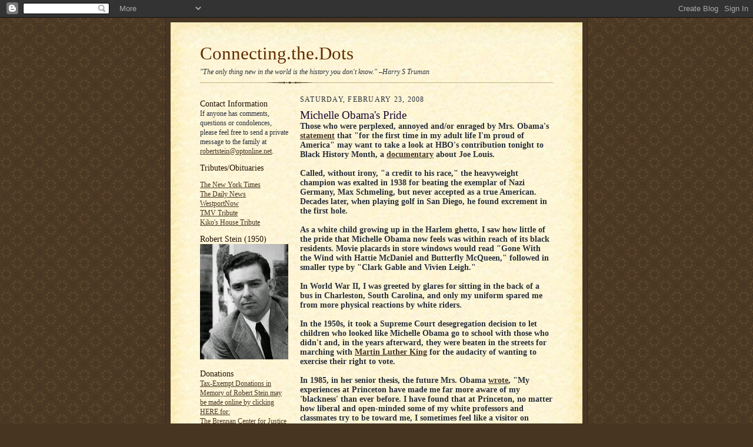

--- FILE ---
content_type: text/html; charset=UTF-8
request_url: https://ajliebling.blogspot.com/2008/02/michelle-obamas-pride.html
body_size: 18336
content:
<!DOCTYPE html>
<html dir='ltr' xmlns='http://www.w3.org/1999/xhtml' xmlns:b='http://www.google.com/2005/gml/b' xmlns:data='http://www.google.com/2005/gml/data' xmlns:expr='http://www.google.com/2005/gml/expr'>
<head>
<link href='https://www.blogger.com/static/v1/widgets/2944754296-widget_css_bundle.css' rel='stylesheet' type='text/css'/>
<meta content='text/html; charset=UTF-8' http-equiv='Content-Type'/>
<meta content='blogger' name='generator'/>
<link href='https://ajliebling.blogspot.com/favicon.ico' rel='icon' type='image/x-icon'/>
<link href='http://ajliebling.blogspot.com/2008/02/michelle-obamas-pride.html' rel='canonical'/>
<link rel="alternate" type="application/atom+xml" title="Connecting.the.Dots - Atom" href="https://ajliebling.blogspot.com/feeds/posts/default" />
<link rel="alternate" type="application/rss+xml" title="Connecting.the.Dots - RSS" href="https://ajliebling.blogspot.com/feeds/posts/default?alt=rss" />
<link rel="service.post" type="application/atom+xml" title="Connecting.the.Dots - Atom" href="https://www.blogger.com/feeds/36404602/posts/default" />

<link rel="alternate" type="application/atom+xml" title="Connecting.the.Dots - Atom" href="https://ajliebling.blogspot.com/feeds/6031126548671499346/comments/default" />
<!--Can't find substitution for tag [blog.ieCssRetrofitLinks]-->
<meta content='http://ajliebling.blogspot.com/2008/02/michelle-obamas-pride.html' property='og:url'/>
<meta content='Michelle Obama&#39;s Pride' property='og:title'/>
<meta content='Those who were perplexed, annoyed and/or enraged by Mrs. Obama&#39;s statement  that &quot;for the first time in my adult life I&#39;m proud of America&quot; ...' property='og:description'/>
<title>Connecting.the.Dots: Michelle Obama's Pride</title>
<style id='page-skin-1' type='text/css'><!--
/*
<META name='blogburst-verify' content='B8M7jcIo8KZxzs8BWTr5IQ'/>
<meta name="demand-studios-blog-verify" content="B8M7jcIo8KZxzs8BWTr5IQ"/>
-----------------------------------------------------
Blogger Template Style Sheet
Name:     Scribe
Designer: Todd Dominey
URL:      domineydesign.com / whatdoiknow.org
Date:     27 Feb 2004
Updated by: Blogger Team
------------------------------------------------------ */
/*
Variable definitions
====================
<Variable name="textColor" description="Text Color" type="color"
default="#29303b">
<Variable name="postTitleColor" description="Post Title Color" type="color"
default="#1b0431">
<Variable name="linkColor" description="Link Color" type="color"
default="#473624">
<Variable name="visitedLinkColor" description="Visited Link Color" type="color"
default="#956839">
<Variable name="pageHeaderColor" description="Blog Title Color" type="color"
default="#612e00">
<Variable name="blogDescriptionColor" description="Blog Description Color"
type="color" default="#29303B">
<Variable name="sidebarHeaderColor" description="Sidebar Title Color"
type="color"
default="#211104">
<Variable name="bodyFont" description="Text Font"
type="font"
default="normal normal 100% Georgia, Times New Roman,Sans-Serif;">
<Variable name="headerFont" description="Sidebar Title Font"
type="font"
default="normal normal 150% Georgia, Times New Roman,sans-serif">
<Variable name="pageTitleFont" description="Blog Title Font"
type="font"
default="normal normal 225% Georgia, Times New Roman,sans-serif">
<Variable name="blogDescriptionFont" description="Blog Description Font"
type="font"
default="italic normal 100% Georgia, Times New Roman, sans-serif">
*/
/* Defaults
----------------------------------------------- */
body {
margin:0;
padding:0;
font-size: small;
text-align:center;
color:#29303b;
line-height:1.3em;
background:#483521 url("//www.blogblog.com/scribe/bg.gif") repeat;
}
blockquote {
font-style:italic;
padding:0 32px;
line-height:1.6;
margin:0 0 .6em 0;
}
p {
margin:0;
padding:0;
}
abbr, acronym {
cursor:help;
font-style:normal;
}
code {
font-size: 90%;
white-space:normal;
color:#666;
}
hr {display:none;}
img {border:0;}
/* Link styles */
a:link {
color:#473624;
text-decoration:underline;
}
a:visited {
color: #612e00;
text-decoration:underline;
}
a:hover {
color: #612e00;
text-decoration:underline;
}
a:active {
color: #612e00;
}
/* Layout
----------------------------------------------- */
#outer-wrapper {
background-color:#473624;
border-left:1px solid #332A24;
border-right:1px solid #332A24;
width:700px;
margin:0px auto;
padding:8px;
text-align:center;
font: normal normal 106% Georgia, Times, serif;
}
#main-top {
width:700px;
height:49px;
background:#FFF3DB url("//www.blogblog.com/scribe/bg_paper_top.jpg") no-repeat top left;
margin:0px;
padding:0px;
display:block;
}
#main-bot {
width:700px;
height:81px;
background:#FFF3DB url("//www.blogblog.com/scribe/bg_paper_bot.jpg") no-repeat top left;
margin:0;
padding:0;
display:block;
}
#wrap2 {
width:700px;
background:#FFF3DB url("//www.blogblog.com/scribe/bg_paper_mid.jpg") repeat-y;
margin: -14px 0px 0px 0px;
text-align:left;
display:block;
}
#wrap3 {
padding:0 50px;
}
.Header {
}
h1 {
margin:0;
padding:0 0 6px 0;
font: normal normal 225% Georgia, Times New Roman,sans-serif;
color: #612e00;
}
h1 a:link {
text-decoration:none;
color: #612e00;
}
h1 a:visited {
text-decoration:none;
}
h1 a:hover {
border:0;
text-decoration:none;
}
.Header .description {
margin:0;
padding:0;
line-height:1.5em;
color: #29303B;
font: italic normal 90% Georgia, Times New Roman, sans-serif;
}
#sidebar-wrapper {
clear:left;
}
#main {
width:430px;
float:right;
padding:8px 0;
margin:0;
word-wrap: break-word; /* fix for long text breaking sidebar float in IE */
overflow: hidden;     /* fix for long non-text content breaking IE sidebar float */
}
#sidebar {
width:150px;
float:left;
padding:8px 0;
margin:0;
word-wrap: break-word; /* fix for long text breaking sidebar float in IE */
overflow: hidden;     /* fix for long non-text content breaking IE sidebar float */
}
#footer {
clear:both;
background:url("//www.blogblog.com/scribe/divider.gif") no-repeat top left;
padding-top:10px;
_padding-top:6px; /* IE Windows target */
}
#footer p {
line-height:1.5em;
font-size:75%;
}
/* Typography :: Main entry
----------------------------------------------- */
h2.date-header {
font-weight:normal;
text-transform:uppercase;
letter-spacing:.1em;
font-size:90%;
margin:0;
padding:0;
}
.post {
margin:8px 0 24px 0;
}
.post h3 {
font-weight:normal;
font-size:140%;
color:#1b0431;
margin:0;
padding:0;
}
.post h3 a {
color: #1b0431;
}
.post-body p {
line-height:1.5em;
margin:0 0 .6em 0;
}
.post-footer {
font-family: Verdana, sans-serif;
font-size:74%;
border-top:1px solid #BFB186;
padding-top:6px;
}
.post-footer a {
margin-right: 6px;
}
.post ul {
margin:0;
padding:0;
}
.post li {
line-height:1.5em;
list-style:none;
background:url("//www.blogblog.com/scribe/list_icon.gif") no-repeat 0px .3em;
vertical-align:top;
padding: 0 0 .6em 17px;
margin:0;
}
.feed-links {
clear: both;
line-height: 2.5em;
}
#blog-pager-newer-link {
float: left;
}
#blog-pager-older-link {
float: right;
}
#blog-pager {
text-align: center;
}
/* Typography :: Sidebar
----------------------------------------------- */
.sidebar h2 {
margin:0;
padding:0;
color:#211104;
font: normal normal 122% Georgia, Times New Roman,sans-serif;
}
.sidebar h2 img {
margin-bottom:-4px;
}
.sidebar .widget {
font-size:86%;
margin:6px 0 12px 0;
padding:0;
line-height: 1.4em;
}
.sidebar ul li {
list-style: none;
margin:0;
}
.sidebar ul {
margin-left: 0;
padding-left: 0;
}
/* Comments
----------------------------------------------- */
#comments {}
#comments h4 {
font-weight:normal;
font-size:120%;
color:#29303B;
margin:0;
padding:0;
}
#comments-block {
line-height:1.5em;
}
.comment-author {
background:url("//www.blogblog.com/scribe/list_icon.gif") no-repeat 2px .35em;
margin:.5em 0 0;
padding:0 0 0 20px;
font-weight:bold;
}
.comment-body {
margin:0;
padding:0 0 0 20px;
}
.comment-body p {
font-size:100%;
margin:0 0 .2em 0;
}
.comment-footer {
color:#29303B;
font-size:74%;
margin:0 0 10px;
padding:0 0 .75em 20px;
}
.comment-footer a:link {
color:#473624;
text-decoration:underline;
}
.comment-footer a:visited {
color:#716E6C;
text-decoration:underline;
}
.comment-footer a:hover {
color:#956839;
text-decoration:underline;
}
.comment-footer a:active {
color:#956839;
text-decoration:none;
}
.deleted-comment {
font-style:italic;
color:gray;
}
/* Profile
----------------------------------------------- */
#main .profile-data {
display:inline;
}
.profile-datablock, .profile-textblock {
margin:0 0 4px 0;
}
.profile-data {
margin:0;
padding:0 8px 0 0;
text-transform:uppercase;
letter-spacing:.1em;
font-size:90%;
color:#211104;
}
.profile-img {
float: left;
margin: 0 5px 5px 0;
border:1px solid #A2907D;
padding:2px;
}
#header .widget, #main .widget {
margin-bottom:12px;
padding-bottom:12px;
}
#header {
background:url("//www.blogblog.com/scribe/divider.gif") no-repeat bottom left;
}
/** Page structure tweaks for layout editor wireframe */
body#layout #outer-wrapper {
margin-top: 0;
padding-top: 0;
}
body#layout #wrap2,
body#layout #wrap3 {
margin-top: 0;
}
body#layout #main-top {
display:none;
}

--></style>
<link href='https://www.blogger.com/dyn-css/authorization.css?targetBlogID=36404602&amp;zx=295c07c7-2e2a-4a81-b116-4a0154f7d3ad' media='none' onload='if(media!=&#39;all&#39;)media=&#39;all&#39;' rel='stylesheet'/><noscript><link href='https://www.blogger.com/dyn-css/authorization.css?targetBlogID=36404602&amp;zx=295c07c7-2e2a-4a81-b116-4a0154f7d3ad' rel='stylesheet'/></noscript>
<meta name='google-adsense-platform-account' content='ca-host-pub-1556223355139109'/>
<meta name='google-adsense-platform-domain' content='blogspot.com'/>

<!-- data-ad-client=ca-pub-6377218050030871 -->

</head>
<body>
<div class='navbar section' id='navbar'><div class='widget Navbar' data-version='1' id='Navbar1'><script type="text/javascript">
    function setAttributeOnload(object, attribute, val) {
      if(window.addEventListener) {
        window.addEventListener('load',
          function(){ object[attribute] = val; }, false);
      } else {
        window.attachEvent('onload', function(){ object[attribute] = val; });
      }
    }
  </script>
<div id="navbar-iframe-container"></div>
<script type="text/javascript" src="https://apis.google.com/js/platform.js"></script>
<script type="text/javascript">
      gapi.load("gapi.iframes:gapi.iframes.style.bubble", function() {
        if (gapi.iframes && gapi.iframes.getContext) {
          gapi.iframes.getContext().openChild({
              url: 'https://www.blogger.com/navbar/36404602?po\x3d6031126548671499346\x26origin\x3dhttps://ajliebling.blogspot.com',
              where: document.getElementById("navbar-iframe-container"),
              id: "navbar-iframe"
          });
        }
      });
    </script><script type="text/javascript">
(function() {
var script = document.createElement('script');
script.type = 'text/javascript';
script.src = '//pagead2.googlesyndication.com/pagead/js/google_top_exp.js';
var head = document.getElementsByTagName('head')[0];
if (head) {
head.appendChild(script);
}})();
</script>
</div></div>
<div id='outer-wrapper'>
<div id='main-top'></div>
<!-- placeholder for image -->
<div id='wrap2'><div id='wrap3'>
<div class='header section' id='header'><div class='widget Header' data-version='1' id='Header1'>
<div id='header-inner'>
<div class='titlewrapper'>
<h1 class='title'>
<a href='https://ajliebling.blogspot.com/'>
Connecting.the.Dots
</a>
</h1>
</div>
<div class='descriptionwrapper'>
<p class='description'><span>"The only thing new in the world is the history you don't know." &#8211;Harry S Truman</span></p>
</div>
</div>
</div></div>
<div id='crosscol-wrapper' style='text-align:center'>
<div class='crosscol no-items section' id='crosscol'></div>
</div>
<div id='sidebar-wrapper'>
<div class='sidebar section' id='sidebar'><div class='widget Text' data-version='1' id='Text2'>
<h2 class='title'>Contact Information</h2>
<div class='widget-content'>
If anyone has comments, questions or condolences, please feel free to send a private message to the family at <a href="mailto:robertstein@optonline.net">robertstein@optonline.net</a>.
</div>
<div class='clear'></div>
</div><div class='widget LinkList' data-version='1' id='LinkList3'>
<h2>Tributes/Obituaries</h2>
<div class='widget-content'>
<ul>
<li><a href='http://www.nytimes.com/2014/07/18/business/media/robert-stein-who-led-mccalls-and-redbook-for-decades-dies-at-90.html?_r=0'>The New York Times</a></li>
<li><a href='http://www.nydailynews.com/new-york/redbook-mccall-editor-robert-stein-dead-90-article-1.1867765'>The Daily News </a></li>
<li><a href='http://www.westportnow.com/index.php?/v2_5/obitjump/robert_stein_90/'>WestportNow</a></li>
<li><a href='http://themoderatevoice.com/196725/robert-stein-veteran-journalist-magazine-editor-book-editor-blogger-and-tmv-co-blogger-dies/'>TMV Tribute</a></li>
<li><a href='http://kikoshouse.blogspot.com/2014/07/robert-stein-march-1924-july-2014.html'>Kiko's House Tribute</a></li>
</ul>
<div class='clear'></div>
</div>
</div><div class='widget Image' data-version='1' id='Image3'>
<h2>Robert Stein (1950)</h2>
<div class='widget-content'>
<img alt='Robert Stein (1950)' height='196' id='Image3_img' src='https://blogger.googleusercontent.com/img/b/R29vZ2xl/AVvXsEiAExhSag0SG1OVs4_LEmhf6OOxf-T7PbViuT9HcKYzHdVzX0tYoNdIfFARsZX3ObOMUjEPg_TJISFWOX5L4o0xTdLpQpcHck6c7aXPevqU4yIzFGob8zF-_5ANXvpfuXsdyJWy5w/s1600/rs+headshot+1950.jpg' width='150'/>
<br/>
</div>
<div class='clear'></div>
</div><div class='widget HTML' data-version='1' id='HTML3'>
<h2 class='title'>Donations</h2>
<div class='widget-content'>
<a href="https://donatenow.networkforgood.org/1436666?skinId=110115">Tax-Exempt Donations in Memory of Robert Stein may be made online by clicking HERE for:<br />The Brennan Center for Justice - a nonpartisan law and policy institute that seeks to improve our systems of democracy and justice.</a>
</div>
<div class='clear'></div>
</div><div class='widget Image' data-version='1' id='Image2'>
<h2>Robert Stein (1972)</h2>
<div class='widget-content'>
<img alt='Robert Stein (1972)' height='150' id='Image2_img' src='https://blogger.googleusercontent.com/img/b/R29vZ2xl/AVvXsEg4t4g4JOtpT8AOxsdqX3F514GTPNHaubg_l3wa9nqDeKvSudppGjN7KmXPt5o_4EQh-ydwSPxBd2nR67nxsvp1q8loiPhfxrsWX_MXWevox1WrGqCOkfuKpf9guhfCjlwduEkSgQ/s150/media+power+book+jacket+19720001.jpg' width='102'/>
<br/>
</div>
<div class='clear'></div>
</div><div class='widget Image' data-version='1' id='Image1'>
<h2>Robert Stein (2000s)</h2>
<div class='widget-content'>
<img alt='Robert Stein (2000s)' height='150' id='Image1_img' src='https://blogger.googleusercontent.com/img/b/R29vZ2xl/AVvXsEimX7guYfhiiUvroQOXpWHLEvzh0uwuNePv4xWo3-D8N0uDWnsXXrPipyVw-BbA5vO3SuR8qHwj2U4mh8331HNEf1JReW7NeSm8lxNfFxozKjH84aXT01uDB3-BuyTdYWNVxKw0uw/s150/RS+2000s.jpg' width='108'/>
<br/>
</div>
<div class='clear'></div>
</div><div class='widget Profile' data-version='1' id='Profile1'>
<h2>About Me</h2>
<div class='widget-content'>
<dl class='profile-datablock'>
<dt class='profile-data'>
<a class='profile-name-link g-profile' href='https://www.blogger.com/profile/11999996852219220599' rel='author' style='background-image: url(//www.blogger.com/img/logo-16.png);'>
ROBERT STEIN
</a>
</dt>
<dd class='profile-textblock'>editor, publisher, media critic and journalism teacher, 
is a former Chairman of the American Society of Magazine Editors, and author of &#8220;Media Power: Who Is Shaping Your Picture of the World?&#8221; Before the war in Iraq, he wrote in The New York Times: &#8220;I see a generation gap in the debate over going to war in Iraq. Those of us who fought in World War II know there was no instant or easy glory in being part of 'The Greatest Generation,' just as we knew in the 1990s that stock-market booms don&#8217;t last forever.

We don&#8217;t have all the answers, but we want to spare our children and grandchildren from being slaughtered by politicians with a video-game mentality."

This is not meant to extol geezer wisdom but suggest that, even in our age of 24/7 hot flashes, something can be said for perspective.

The Web is a wide space for spreading news, but it can also be a deep well of collective memory to help us understand today&#8217;s world. In olden days, tribes kept village elders around to remind them with which foot to begin the ritual dance. Start the music.</dd>
</dl>
<a class='profile-link' href='https://www.blogger.com/profile/11999996852219220599' rel='author'>View my complete profile</a>
<div class='clear'></div>
</div>
</div><div class='widget BlogArchive' data-version='1' id='BlogArchive1'>
<h2>Blog Archive</h2>
<div class='widget-content'>
<div id='ArchiveList'>
<div id='BlogArchive1_ArchiveList'>
<ul class='hierarchy'>
<li class='archivedate collapsed'>
<a class='toggle' href='javascript:void(0)'>
<span class='zippy'>

        &#9658;&#160;
      
</span>
</a>
<a class='post-count-link' href='https://ajliebling.blogspot.com/2020/'>
2020
</a>
<span class='post-count' dir='ltr'>(1)</span>
<ul class='hierarchy'>
<li class='archivedate collapsed'>
<a class='toggle' href='javascript:void(0)'>
<span class='zippy'>

        &#9658;&#160;
      
</span>
</a>
<a class='post-count-link' href='https://ajliebling.blogspot.com/2020/02/'>
February
</a>
<span class='post-count' dir='ltr'>(1)</span>
</li>
</ul>
</li>
</ul>
<ul class='hierarchy'>
<li class='archivedate collapsed'>
<a class='toggle' href='javascript:void(0)'>
<span class='zippy'>

        &#9658;&#160;
      
</span>
</a>
<a class='post-count-link' href='https://ajliebling.blogspot.com/2016/'>
2016
</a>
<span class='post-count' dir='ltr'>(1)</span>
<ul class='hierarchy'>
<li class='archivedate collapsed'>
<a class='toggle' href='javascript:void(0)'>
<span class='zippy'>

        &#9658;&#160;
      
</span>
</a>
<a class='post-count-link' href='https://ajliebling.blogspot.com/2016/03/'>
March
</a>
<span class='post-count' dir='ltr'>(1)</span>
</li>
</ul>
</li>
</ul>
<ul class='hierarchy'>
<li class='archivedate collapsed'>
<a class='toggle' href='javascript:void(0)'>
<span class='zippy'>

        &#9658;&#160;
      
</span>
</a>
<a class='post-count-link' href='https://ajliebling.blogspot.com/2014/'>
2014
</a>
<span class='post-count' dir='ltr'>(29)</span>
<ul class='hierarchy'>
<li class='archivedate collapsed'>
<a class='toggle' href='javascript:void(0)'>
<span class='zippy'>

        &#9658;&#160;
      
</span>
</a>
<a class='post-count-link' href='https://ajliebling.blogspot.com/2014/07/'>
July
</a>
<span class='post-count' dir='ltr'>(1)</span>
</li>
</ul>
<ul class='hierarchy'>
<li class='archivedate collapsed'>
<a class='toggle' href='javascript:void(0)'>
<span class='zippy'>

        &#9658;&#160;
      
</span>
</a>
<a class='post-count-link' href='https://ajliebling.blogspot.com/2014/03/'>
March
</a>
<span class='post-count' dir='ltr'>(6)</span>
</li>
</ul>
<ul class='hierarchy'>
<li class='archivedate collapsed'>
<a class='toggle' href='javascript:void(0)'>
<span class='zippy'>

        &#9658;&#160;
      
</span>
</a>
<a class='post-count-link' href='https://ajliebling.blogspot.com/2014/02/'>
February
</a>
<span class='post-count' dir='ltr'>(7)</span>
</li>
</ul>
<ul class='hierarchy'>
<li class='archivedate collapsed'>
<a class='toggle' href='javascript:void(0)'>
<span class='zippy'>

        &#9658;&#160;
      
</span>
</a>
<a class='post-count-link' href='https://ajliebling.blogspot.com/2014/01/'>
January
</a>
<span class='post-count' dir='ltr'>(15)</span>
</li>
</ul>
</li>
</ul>
<ul class='hierarchy'>
<li class='archivedate collapsed'>
<a class='toggle' href='javascript:void(0)'>
<span class='zippy'>

        &#9658;&#160;
      
</span>
</a>
<a class='post-count-link' href='https://ajliebling.blogspot.com/2013/'>
2013
</a>
<span class='post-count' dir='ltr'>(253)</span>
<ul class='hierarchy'>
<li class='archivedate collapsed'>
<a class='toggle' href='javascript:void(0)'>
<span class='zippy'>

        &#9658;&#160;
      
</span>
</a>
<a class='post-count-link' href='https://ajliebling.blogspot.com/2013/12/'>
December
</a>
<span class='post-count' dir='ltr'>(25)</span>
</li>
</ul>
<ul class='hierarchy'>
<li class='archivedate collapsed'>
<a class='toggle' href='javascript:void(0)'>
<span class='zippy'>

        &#9658;&#160;
      
</span>
</a>
<a class='post-count-link' href='https://ajliebling.blogspot.com/2013/11/'>
November
</a>
<span class='post-count' dir='ltr'>(40)</span>
</li>
</ul>
<ul class='hierarchy'>
<li class='archivedate collapsed'>
<a class='toggle' href='javascript:void(0)'>
<span class='zippy'>

        &#9658;&#160;
      
</span>
</a>
<a class='post-count-link' href='https://ajliebling.blogspot.com/2013/10/'>
October
</a>
<span class='post-count' dir='ltr'>(38)</span>
</li>
</ul>
<ul class='hierarchy'>
<li class='archivedate collapsed'>
<a class='toggle' href='javascript:void(0)'>
<span class='zippy'>

        &#9658;&#160;
      
</span>
</a>
<a class='post-count-link' href='https://ajliebling.blogspot.com/2013/09/'>
September
</a>
<span class='post-count' dir='ltr'>(30)</span>
</li>
</ul>
<ul class='hierarchy'>
<li class='archivedate collapsed'>
<a class='toggle' href='javascript:void(0)'>
<span class='zippy'>

        &#9658;&#160;
      
</span>
</a>
<a class='post-count-link' href='https://ajliebling.blogspot.com/2013/08/'>
August
</a>
<span class='post-count' dir='ltr'>(23)</span>
</li>
</ul>
<ul class='hierarchy'>
<li class='archivedate collapsed'>
<a class='toggle' href='javascript:void(0)'>
<span class='zippy'>

        &#9658;&#160;
      
</span>
</a>
<a class='post-count-link' href='https://ajliebling.blogspot.com/2013/07/'>
July
</a>
<span class='post-count' dir='ltr'>(24)</span>
</li>
</ul>
<ul class='hierarchy'>
<li class='archivedate collapsed'>
<a class='toggle' href='javascript:void(0)'>
<span class='zippy'>

        &#9658;&#160;
      
</span>
</a>
<a class='post-count-link' href='https://ajliebling.blogspot.com/2013/06/'>
June
</a>
<span class='post-count' dir='ltr'>(22)</span>
</li>
</ul>
<ul class='hierarchy'>
<li class='archivedate collapsed'>
<a class='toggle' href='javascript:void(0)'>
<span class='zippy'>

        &#9658;&#160;
      
</span>
</a>
<a class='post-count-link' href='https://ajliebling.blogspot.com/2013/05/'>
May
</a>
<span class='post-count' dir='ltr'>(10)</span>
</li>
</ul>
<ul class='hierarchy'>
<li class='archivedate collapsed'>
<a class='toggle' href='javascript:void(0)'>
<span class='zippy'>

        &#9658;&#160;
      
</span>
</a>
<a class='post-count-link' href='https://ajliebling.blogspot.com/2013/04/'>
April
</a>
<span class='post-count' dir='ltr'>(4)</span>
</li>
</ul>
<ul class='hierarchy'>
<li class='archivedate collapsed'>
<a class='toggle' href='javascript:void(0)'>
<span class='zippy'>

        &#9658;&#160;
      
</span>
</a>
<a class='post-count-link' href='https://ajliebling.blogspot.com/2013/03/'>
March
</a>
<span class='post-count' dir='ltr'>(10)</span>
</li>
</ul>
<ul class='hierarchy'>
<li class='archivedate collapsed'>
<a class='toggle' href='javascript:void(0)'>
<span class='zippy'>

        &#9658;&#160;
      
</span>
</a>
<a class='post-count-link' href='https://ajliebling.blogspot.com/2013/02/'>
February
</a>
<span class='post-count' dir='ltr'>(11)</span>
</li>
</ul>
<ul class='hierarchy'>
<li class='archivedate collapsed'>
<a class='toggle' href='javascript:void(0)'>
<span class='zippy'>

        &#9658;&#160;
      
</span>
</a>
<a class='post-count-link' href='https://ajliebling.blogspot.com/2013/01/'>
January
</a>
<span class='post-count' dir='ltr'>(16)</span>
</li>
</ul>
</li>
</ul>
<ul class='hierarchy'>
<li class='archivedate collapsed'>
<a class='toggle' href='javascript:void(0)'>
<span class='zippy'>

        &#9658;&#160;
      
</span>
</a>
<a class='post-count-link' href='https://ajliebling.blogspot.com/2012/'>
2012
</a>
<span class='post-count' dir='ltr'>(296)</span>
<ul class='hierarchy'>
<li class='archivedate collapsed'>
<a class='toggle' href='javascript:void(0)'>
<span class='zippy'>

        &#9658;&#160;
      
</span>
</a>
<a class='post-count-link' href='https://ajliebling.blogspot.com/2012/12/'>
December
</a>
<span class='post-count' dir='ltr'>(21)</span>
</li>
</ul>
<ul class='hierarchy'>
<li class='archivedate collapsed'>
<a class='toggle' href='javascript:void(0)'>
<span class='zippy'>

        &#9658;&#160;
      
</span>
</a>
<a class='post-count-link' href='https://ajliebling.blogspot.com/2012/11/'>
November
</a>
<span class='post-count' dir='ltr'>(33)</span>
</li>
</ul>
<ul class='hierarchy'>
<li class='archivedate collapsed'>
<a class='toggle' href='javascript:void(0)'>
<span class='zippy'>

        &#9658;&#160;
      
</span>
</a>
<a class='post-count-link' href='https://ajliebling.blogspot.com/2012/10/'>
October
</a>
<span class='post-count' dir='ltr'>(32)</span>
</li>
</ul>
<ul class='hierarchy'>
<li class='archivedate collapsed'>
<a class='toggle' href='javascript:void(0)'>
<span class='zippy'>

        &#9658;&#160;
      
</span>
</a>
<a class='post-count-link' href='https://ajliebling.blogspot.com/2012/09/'>
September
</a>
<span class='post-count' dir='ltr'>(34)</span>
</li>
</ul>
<ul class='hierarchy'>
<li class='archivedate collapsed'>
<a class='toggle' href='javascript:void(0)'>
<span class='zippy'>

        &#9658;&#160;
      
</span>
</a>
<a class='post-count-link' href='https://ajliebling.blogspot.com/2012/08/'>
August
</a>
<span class='post-count' dir='ltr'>(32)</span>
</li>
</ul>
<ul class='hierarchy'>
<li class='archivedate collapsed'>
<a class='toggle' href='javascript:void(0)'>
<span class='zippy'>

        &#9658;&#160;
      
</span>
</a>
<a class='post-count-link' href='https://ajliebling.blogspot.com/2012/07/'>
July
</a>
<span class='post-count' dir='ltr'>(17)</span>
</li>
</ul>
<ul class='hierarchy'>
<li class='archivedate collapsed'>
<a class='toggle' href='javascript:void(0)'>
<span class='zippy'>

        &#9658;&#160;
      
</span>
</a>
<a class='post-count-link' href='https://ajliebling.blogspot.com/2012/06/'>
June
</a>
<span class='post-count' dir='ltr'>(12)</span>
</li>
</ul>
<ul class='hierarchy'>
<li class='archivedate collapsed'>
<a class='toggle' href='javascript:void(0)'>
<span class='zippy'>

        &#9658;&#160;
      
</span>
</a>
<a class='post-count-link' href='https://ajliebling.blogspot.com/2012/05/'>
May
</a>
<span class='post-count' dir='ltr'>(24)</span>
</li>
</ul>
<ul class='hierarchy'>
<li class='archivedate collapsed'>
<a class='toggle' href='javascript:void(0)'>
<span class='zippy'>

        &#9658;&#160;
      
</span>
</a>
<a class='post-count-link' href='https://ajliebling.blogspot.com/2012/04/'>
April
</a>
<span class='post-count' dir='ltr'>(18)</span>
</li>
</ul>
<ul class='hierarchy'>
<li class='archivedate collapsed'>
<a class='toggle' href='javascript:void(0)'>
<span class='zippy'>

        &#9658;&#160;
      
</span>
</a>
<a class='post-count-link' href='https://ajliebling.blogspot.com/2012/03/'>
March
</a>
<span class='post-count' dir='ltr'>(23)</span>
</li>
</ul>
<ul class='hierarchy'>
<li class='archivedate collapsed'>
<a class='toggle' href='javascript:void(0)'>
<span class='zippy'>

        &#9658;&#160;
      
</span>
</a>
<a class='post-count-link' href='https://ajliebling.blogspot.com/2012/02/'>
February
</a>
<span class='post-count' dir='ltr'>(20)</span>
</li>
</ul>
<ul class='hierarchy'>
<li class='archivedate collapsed'>
<a class='toggle' href='javascript:void(0)'>
<span class='zippy'>

        &#9658;&#160;
      
</span>
</a>
<a class='post-count-link' href='https://ajliebling.blogspot.com/2012/01/'>
January
</a>
<span class='post-count' dir='ltr'>(30)</span>
</li>
</ul>
</li>
</ul>
<ul class='hierarchy'>
<li class='archivedate collapsed'>
<a class='toggle' href='javascript:void(0)'>
<span class='zippy'>

        &#9658;&#160;
      
</span>
</a>
<a class='post-count-link' href='https://ajliebling.blogspot.com/2011/'>
2011
</a>
<span class='post-count' dir='ltr'>(349)</span>
<ul class='hierarchy'>
<li class='archivedate collapsed'>
<a class='toggle' href='javascript:void(0)'>
<span class='zippy'>

        &#9658;&#160;
      
</span>
</a>
<a class='post-count-link' href='https://ajliebling.blogspot.com/2011/12/'>
December
</a>
<span class='post-count' dir='ltr'>(28)</span>
</li>
</ul>
<ul class='hierarchy'>
<li class='archivedate collapsed'>
<a class='toggle' href='javascript:void(0)'>
<span class='zippy'>

        &#9658;&#160;
      
</span>
</a>
<a class='post-count-link' href='https://ajliebling.blogspot.com/2011/11/'>
November
</a>
<span class='post-count' dir='ltr'>(22)</span>
</li>
</ul>
<ul class='hierarchy'>
<li class='archivedate collapsed'>
<a class='toggle' href='javascript:void(0)'>
<span class='zippy'>

        &#9658;&#160;
      
</span>
</a>
<a class='post-count-link' href='https://ajliebling.blogspot.com/2011/10/'>
October
</a>
<span class='post-count' dir='ltr'>(26)</span>
</li>
</ul>
<ul class='hierarchy'>
<li class='archivedate collapsed'>
<a class='toggle' href='javascript:void(0)'>
<span class='zippy'>

        &#9658;&#160;
      
</span>
</a>
<a class='post-count-link' href='https://ajliebling.blogspot.com/2011/09/'>
September
</a>
<span class='post-count' dir='ltr'>(26)</span>
</li>
</ul>
<ul class='hierarchy'>
<li class='archivedate collapsed'>
<a class='toggle' href='javascript:void(0)'>
<span class='zippy'>

        &#9658;&#160;
      
</span>
</a>
<a class='post-count-link' href='https://ajliebling.blogspot.com/2011/08/'>
August
</a>
<span class='post-count' dir='ltr'>(31)</span>
</li>
</ul>
<ul class='hierarchy'>
<li class='archivedate collapsed'>
<a class='toggle' href='javascript:void(0)'>
<span class='zippy'>

        &#9658;&#160;
      
</span>
</a>
<a class='post-count-link' href='https://ajliebling.blogspot.com/2011/07/'>
July
</a>
<span class='post-count' dir='ltr'>(40)</span>
</li>
</ul>
<ul class='hierarchy'>
<li class='archivedate collapsed'>
<a class='toggle' href='javascript:void(0)'>
<span class='zippy'>

        &#9658;&#160;
      
</span>
</a>
<a class='post-count-link' href='https://ajliebling.blogspot.com/2011/06/'>
June
</a>
<span class='post-count' dir='ltr'>(34)</span>
</li>
</ul>
<ul class='hierarchy'>
<li class='archivedate collapsed'>
<a class='toggle' href='javascript:void(0)'>
<span class='zippy'>

        &#9658;&#160;
      
</span>
</a>
<a class='post-count-link' href='https://ajliebling.blogspot.com/2011/05/'>
May
</a>
<span class='post-count' dir='ltr'>(32)</span>
</li>
</ul>
<ul class='hierarchy'>
<li class='archivedate collapsed'>
<a class='toggle' href='javascript:void(0)'>
<span class='zippy'>

        &#9658;&#160;
      
</span>
</a>
<a class='post-count-link' href='https://ajliebling.blogspot.com/2011/04/'>
April
</a>
<span class='post-count' dir='ltr'>(29)</span>
</li>
</ul>
<ul class='hierarchy'>
<li class='archivedate collapsed'>
<a class='toggle' href='javascript:void(0)'>
<span class='zippy'>

        &#9658;&#160;
      
</span>
</a>
<a class='post-count-link' href='https://ajliebling.blogspot.com/2011/03/'>
March
</a>
<span class='post-count' dir='ltr'>(29)</span>
</li>
</ul>
<ul class='hierarchy'>
<li class='archivedate collapsed'>
<a class='toggle' href='javascript:void(0)'>
<span class='zippy'>

        &#9658;&#160;
      
</span>
</a>
<a class='post-count-link' href='https://ajliebling.blogspot.com/2011/02/'>
February
</a>
<span class='post-count' dir='ltr'>(26)</span>
</li>
</ul>
<ul class='hierarchy'>
<li class='archivedate collapsed'>
<a class='toggle' href='javascript:void(0)'>
<span class='zippy'>

        &#9658;&#160;
      
</span>
</a>
<a class='post-count-link' href='https://ajliebling.blogspot.com/2011/01/'>
January
</a>
<span class='post-count' dir='ltr'>(26)</span>
</li>
</ul>
</li>
</ul>
<ul class='hierarchy'>
<li class='archivedate collapsed'>
<a class='toggle' href='javascript:void(0)'>
<span class='zippy'>

        &#9658;&#160;
      
</span>
</a>
<a class='post-count-link' href='https://ajliebling.blogspot.com/2010/'>
2010
</a>
<span class='post-count' dir='ltr'>(260)</span>
<ul class='hierarchy'>
<li class='archivedate collapsed'>
<a class='toggle' href='javascript:void(0)'>
<span class='zippy'>

        &#9658;&#160;
      
</span>
</a>
<a class='post-count-link' href='https://ajliebling.blogspot.com/2010/12/'>
December
</a>
<span class='post-count' dir='ltr'>(31)</span>
</li>
</ul>
<ul class='hierarchy'>
<li class='archivedate collapsed'>
<a class='toggle' href='javascript:void(0)'>
<span class='zippy'>

        &#9658;&#160;
      
</span>
</a>
<a class='post-count-link' href='https://ajliebling.blogspot.com/2010/11/'>
November
</a>
<span class='post-count' dir='ltr'>(27)</span>
</li>
</ul>
<ul class='hierarchy'>
<li class='archivedate collapsed'>
<a class='toggle' href='javascript:void(0)'>
<span class='zippy'>

        &#9658;&#160;
      
</span>
</a>
<a class='post-count-link' href='https://ajliebling.blogspot.com/2010/10/'>
October
</a>
<span class='post-count' dir='ltr'>(25)</span>
</li>
</ul>
<ul class='hierarchy'>
<li class='archivedate collapsed'>
<a class='toggle' href='javascript:void(0)'>
<span class='zippy'>

        &#9658;&#160;
      
</span>
</a>
<a class='post-count-link' href='https://ajliebling.blogspot.com/2010/09/'>
September
</a>
<span class='post-count' dir='ltr'>(18)</span>
</li>
</ul>
<ul class='hierarchy'>
<li class='archivedate collapsed'>
<a class='toggle' href='javascript:void(0)'>
<span class='zippy'>

        &#9658;&#160;
      
</span>
</a>
<a class='post-count-link' href='https://ajliebling.blogspot.com/2010/08/'>
August
</a>
<span class='post-count' dir='ltr'>(12)</span>
</li>
</ul>
<ul class='hierarchy'>
<li class='archivedate collapsed'>
<a class='toggle' href='javascript:void(0)'>
<span class='zippy'>

        &#9658;&#160;
      
</span>
</a>
<a class='post-count-link' href='https://ajliebling.blogspot.com/2010/07/'>
July
</a>
<span class='post-count' dir='ltr'>(12)</span>
</li>
</ul>
<ul class='hierarchy'>
<li class='archivedate collapsed'>
<a class='toggle' href='javascript:void(0)'>
<span class='zippy'>

        &#9658;&#160;
      
</span>
</a>
<a class='post-count-link' href='https://ajliebling.blogspot.com/2010/06/'>
June
</a>
<span class='post-count' dir='ltr'>(15)</span>
</li>
</ul>
<ul class='hierarchy'>
<li class='archivedate collapsed'>
<a class='toggle' href='javascript:void(0)'>
<span class='zippy'>

        &#9658;&#160;
      
</span>
</a>
<a class='post-count-link' href='https://ajliebling.blogspot.com/2010/05/'>
May
</a>
<span class='post-count' dir='ltr'>(19)</span>
</li>
</ul>
<ul class='hierarchy'>
<li class='archivedate collapsed'>
<a class='toggle' href='javascript:void(0)'>
<span class='zippy'>

        &#9658;&#160;
      
</span>
</a>
<a class='post-count-link' href='https://ajliebling.blogspot.com/2010/04/'>
April
</a>
<span class='post-count' dir='ltr'>(25)</span>
</li>
</ul>
<ul class='hierarchy'>
<li class='archivedate collapsed'>
<a class='toggle' href='javascript:void(0)'>
<span class='zippy'>

        &#9658;&#160;
      
</span>
</a>
<a class='post-count-link' href='https://ajliebling.blogspot.com/2010/03/'>
March
</a>
<span class='post-count' dir='ltr'>(26)</span>
</li>
</ul>
<ul class='hierarchy'>
<li class='archivedate collapsed'>
<a class='toggle' href='javascript:void(0)'>
<span class='zippy'>

        &#9658;&#160;
      
</span>
</a>
<a class='post-count-link' href='https://ajliebling.blogspot.com/2010/02/'>
February
</a>
<span class='post-count' dir='ltr'>(23)</span>
</li>
</ul>
<ul class='hierarchy'>
<li class='archivedate collapsed'>
<a class='toggle' href='javascript:void(0)'>
<span class='zippy'>

        &#9658;&#160;
      
</span>
</a>
<a class='post-count-link' href='https://ajliebling.blogspot.com/2010/01/'>
January
</a>
<span class='post-count' dir='ltr'>(27)</span>
</li>
</ul>
</li>
</ul>
<ul class='hierarchy'>
<li class='archivedate collapsed'>
<a class='toggle' href='javascript:void(0)'>
<span class='zippy'>

        &#9658;&#160;
      
</span>
</a>
<a class='post-count-link' href='https://ajliebling.blogspot.com/2009/'>
2009
</a>
<span class='post-count' dir='ltr'>(509)</span>
<ul class='hierarchy'>
<li class='archivedate collapsed'>
<a class='toggle' href='javascript:void(0)'>
<span class='zippy'>

        &#9658;&#160;
      
</span>
</a>
<a class='post-count-link' href='https://ajliebling.blogspot.com/2009/12/'>
December
</a>
<span class='post-count' dir='ltr'>(29)</span>
</li>
</ul>
<ul class='hierarchy'>
<li class='archivedate collapsed'>
<a class='toggle' href='javascript:void(0)'>
<span class='zippy'>

        &#9658;&#160;
      
</span>
</a>
<a class='post-count-link' href='https://ajliebling.blogspot.com/2009/11/'>
November
</a>
<span class='post-count' dir='ltr'>(34)</span>
</li>
</ul>
<ul class='hierarchy'>
<li class='archivedate collapsed'>
<a class='toggle' href='javascript:void(0)'>
<span class='zippy'>

        &#9658;&#160;
      
</span>
</a>
<a class='post-count-link' href='https://ajliebling.blogspot.com/2009/10/'>
October
</a>
<span class='post-count' dir='ltr'>(29)</span>
</li>
</ul>
<ul class='hierarchy'>
<li class='archivedate collapsed'>
<a class='toggle' href='javascript:void(0)'>
<span class='zippy'>

        &#9658;&#160;
      
</span>
</a>
<a class='post-count-link' href='https://ajliebling.blogspot.com/2009/09/'>
September
</a>
<span class='post-count' dir='ltr'>(27)</span>
</li>
</ul>
<ul class='hierarchy'>
<li class='archivedate collapsed'>
<a class='toggle' href='javascript:void(0)'>
<span class='zippy'>

        &#9658;&#160;
      
</span>
</a>
<a class='post-count-link' href='https://ajliebling.blogspot.com/2009/08/'>
August
</a>
<span class='post-count' dir='ltr'>(29)</span>
</li>
</ul>
<ul class='hierarchy'>
<li class='archivedate collapsed'>
<a class='toggle' href='javascript:void(0)'>
<span class='zippy'>

        &#9658;&#160;
      
</span>
</a>
<a class='post-count-link' href='https://ajliebling.blogspot.com/2009/07/'>
July
</a>
<span class='post-count' dir='ltr'>(31)</span>
</li>
</ul>
<ul class='hierarchy'>
<li class='archivedate collapsed'>
<a class='toggle' href='javascript:void(0)'>
<span class='zippy'>

        &#9658;&#160;
      
</span>
</a>
<a class='post-count-link' href='https://ajliebling.blogspot.com/2009/06/'>
June
</a>
<span class='post-count' dir='ltr'>(40)</span>
</li>
</ul>
<ul class='hierarchy'>
<li class='archivedate collapsed'>
<a class='toggle' href='javascript:void(0)'>
<span class='zippy'>

        &#9658;&#160;
      
</span>
</a>
<a class='post-count-link' href='https://ajliebling.blogspot.com/2009/05/'>
May
</a>
<span class='post-count' dir='ltr'>(48)</span>
</li>
</ul>
<ul class='hierarchy'>
<li class='archivedate collapsed'>
<a class='toggle' href='javascript:void(0)'>
<span class='zippy'>

        &#9658;&#160;
      
</span>
</a>
<a class='post-count-link' href='https://ajliebling.blogspot.com/2009/04/'>
April
</a>
<span class='post-count' dir='ltr'>(52)</span>
</li>
</ul>
<ul class='hierarchy'>
<li class='archivedate collapsed'>
<a class='toggle' href='javascript:void(0)'>
<span class='zippy'>

        &#9658;&#160;
      
</span>
</a>
<a class='post-count-link' href='https://ajliebling.blogspot.com/2009/03/'>
March
</a>
<span class='post-count' dir='ltr'>(61)</span>
</li>
</ul>
<ul class='hierarchy'>
<li class='archivedate collapsed'>
<a class='toggle' href='javascript:void(0)'>
<span class='zippy'>

        &#9658;&#160;
      
</span>
</a>
<a class='post-count-link' href='https://ajliebling.blogspot.com/2009/02/'>
February
</a>
<span class='post-count' dir='ltr'>(58)</span>
</li>
</ul>
<ul class='hierarchy'>
<li class='archivedate collapsed'>
<a class='toggle' href='javascript:void(0)'>
<span class='zippy'>

        &#9658;&#160;
      
</span>
</a>
<a class='post-count-link' href='https://ajliebling.blogspot.com/2009/01/'>
January
</a>
<span class='post-count' dir='ltr'>(71)</span>
</li>
</ul>
</li>
</ul>
<ul class='hierarchy'>
<li class='archivedate expanded'>
<a class='toggle' href='javascript:void(0)'>
<span class='zippy toggle-open'>

        &#9660;&#160;
      
</span>
</a>
<a class='post-count-link' href='https://ajliebling.blogspot.com/2008/'>
2008
</a>
<span class='post-count' dir='ltr'>(858)</span>
<ul class='hierarchy'>
<li class='archivedate collapsed'>
<a class='toggle' href='javascript:void(0)'>
<span class='zippy'>

        &#9658;&#160;
      
</span>
</a>
<a class='post-count-link' href='https://ajliebling.blogspot.com/2008/12/'>
December
</a>
<span class='post-count' dir='ltr'>(50)</span>
</li>
</ul>
<ul class='hierarchy'>
<li class='archivedate collapsed'>
<a class='toggle' href='javascript:void(0)'>
<span class='zippy'>

        &#9658;&#160;
      
</span>
</a>
<a class='post-count-link' href='https://ajliebling.blogspot.com/2008/11/'>
November
</a>
<span class='post-count' dir='ltr'>(56)</span>
</li>
</ul>
<ul class='hierarchy'>
<li class='archivedate collapsed'>
<a class='toggle' href='javascript:void(0)'>
<span class='zippy'>

        &#9658;&#160;
      
</span>
</a>
<a class='post-count-link' href='https://ajliebling.blogspot.com/2008/10/'>
October
</a>
<span class='post-count' dir='ltr'>(84)</span>
</li>
</ul>
<ul class='hierarchy'>
<li class='archivedate collapsed'>
<a class='toggle' href='javascript:void(0)'>
<span class='zippy'>

        &#9658;&#160;
      
</span>
</a>
<a class='post-count-link' href='https://ajliebling.blogspot.com/2008/09/'>
September
</a>
<span class='post-count' dir='ltr'>(82)</span>
</li>
</ul>
<ul class='hierarchy'>
<li class='archivedate collapsed'>
<a class='toggle' href='javascript:void(0)'>
<span class='zippy'>

        &#9658;&#160;
      
</span>
</a>
<a class='post-count-link' href='https://ajliebling.blogspot.com/2008/08/'>
August
</a>
<span class='post-count' dir='ltr'>(68)</span>
</li>
</ul>
<ul class='hierarchy'>
<li class='archivedate collapsed'>
<a class='toggle' href='javascript:void(0)'>
<span class='zippy'>

        &#9658;&#160;
      
</span>
</a>
<a class='post-count-link' href='https://ajliebling.blogspot.com/2008/07/'>
July
</a>
<span class='post-count' dir='ltr'>(70)</span>
</li>
</ul>
<ul class='hierarchy'>
<li class='archivedate collapsed'>
<a class='toggle' href='javascript:void(0)'>
<span class='zippy'>

        &#9658;&#160;
      
</span>
</a>
<a class='post-count-link' href='https://ajliebling.blogspot.com/2008/06/'>
June
</a>
<span class='post-count' dir='ltr'>(73)</span>
</li>
</ul>
<ul class='hierarchy'>
<li class='archivedate collapsed'>
<a class='toggle' href='javascript:void(0)'>
<span class='zippy'>

        &#9658;&#160;
      
</span>
</a>
<a class='post-count-link' href='https://ajliebling.blogspot.com/2008/05/'>
May
</a>
<span class='post-count' dir='ltr'>(70)</span>
</li>
</ul>
<ul class='hierarchy'>
<li class='archivedate collapsed'>
<a class='toggle' href='javascript:void(0)'>
<span class='zippy'>

        &#9658;&#160;
      
</span>
</a>
<a class='post-count-link' href='https://ajliebling.blogspot.com/2008/04/'>
April
</a>
<span class='post-count' dir='ltr'>(60)</span>
</li>
</ul>
<ul class='hierarchy'>
<li class='archivedate collapsed'>
<a class='toggle' href='javascript:void(0)'>
<span class='zippy'>

        &#9658;&#160;
      
</span>
</a>
<a class='post-count-link' href='https://ajliebling.blogspot.com/2008/03/'>
March
</a>
<span class='post-count' dir='ltr'>(73)</span>
</li>
</ul>
<ul class='hierarchy'>
<li class='archivedate expanded'>
<a class='toggle' href='javascript:void(0)'>
<span class='zippy toggle-open'>

        &#9660;&#160;
      
</span>
</a>
<a class='post-count-link' href='https://ajliebling.blogspot.com/2008/02/'>
February
</a>
<span class='post-count' dir='ltr'>(84)</span>
<ul class='posts'>
<li><a href='https://ajliebling.blogspot.com/2008/02/petraeus-al-maliki-and-angelina.html'>Petraeus, al Maliki and Angelina</a></li>
<li><a href='https://ajliebling.blogspot.com/2008/02/obamas-parenting-advice.html'>Obama&#39;s Parenting Advice</a></li>
<li><a href='https://ajliebling.blogspot.com/2008/02/prince-harrys-excellent-adventure.html'>Prince Harry&#39;s Excellent Adventure</a></li>
<li><a href='https://ajliebling.blogspot.com/2008/02/w-c-heinz.html'>W. C. Heinz</a></li>
<li><a href='https://ajliebling.blogspot.com/2008/02/mideast-money-drain.html'>The Mideast Money Drain</a></li>
<li><a href='https://ajliebling.blogspot.com/2008/02/bloombergs-kibitzer-candidacy.html'>Bloomberg&#39;s Kibitzer Candidacy</a></li>
<li><a href='https://ajliebling.blogspot.com/2008/02/william-f-buckley-jr.html'>William F. Buckley Jr.</a></li>
<li><a href='https://ajliebling.blogspot.com/2008/02/superdelegate-scorecard.html'>Superdelegate Scorecard</a></li>
<li><a href='https://ajliebling.blogspot.com/2008/02/barbarians-at-gray-ladys-gates.html'>Barbarians at the Gray Lady&#39;s Gates</a></li>
<li><a href='https://ajliebling.blogspot.com/2008/02/picturing-president.html'>Picturing a President</a></li>
<li><a href='https://ajliebling.blogspot.com/2008/02/lotts-of-smoke.html'>Lotts of Smoke</a></li>
<li><a href='https://ajliebling.blogspot.com/2008/02/pets-on-prozac.html'>Pets on Prozac</a></li>
<li><a href='https://ajliebling.blogspot.com/2008/02/which-hillary.html'>Which Hillary?</a></li>
<li><a href='https://ajliebling.blogspot.com/2008/02/romney-redux.html'>Romney Redux?</a></li>
<li><a href='https://ajliebling.blogspot.com/2008/02/mission-creep-in-middle-east.html'>Mission Creep in the Middle East</a></li>
<li><a href='https://ajliebling.blogspot.com/2008/02/no-more-oscars-for-jon-stewart.html'>No More Oscars for Jon Stewart</a></li>
<li><a href='https://ajliebling.blogspot.com/2008/02/whats-wrong-with-obama.html'>What&#39;s Wrong With Obama</a></li>
<li><a href='https://ajliebling.blogspot.com/2008/02/3972-reasons-for-nader-not-to-run.html'>3972 Reasons for Nader Not to Run</a></li>
<li><a href='https://ajliebling.blogspot.com/2008/02/all-news-thats-fit-to-hint.html'>All the News That&#39;s Fit to Hint</a></li>
<li><a href='https://ajliebling.blogspot.com/2008/02/michelle-obamas-pride.html'>Michelle Obama&#39;s Pride</a></li>
<li><a href='https://ajliebling.blogspot.com/2008/02/lieberman-absolves-mccain.html'>Lieberman Absolves McCain</a></li>
<li><a href='https://ajliebling.blogspot.com/2008/02/castro-and-karl-rove-commentators.html'>Castro and Karl Rove, Commentators</a></li>
<li><a href='https://ajliebling.blogspot.com/2008/02/betting-on-dead-horse-again.html'>Betting on a Dead Horse, Again</a></li>
<li><a href='https://ajliebling.blogspot.com/2008/02/hillary-clinton-for-vp.html'>Hillary Clinton for VP</a></li>
<li><a href='https://ajliebling.blogspot.com/2008/02/robbing-marilyn-monroes-grave.html'>Mischanneling  Marilyn</a></li>
<li><a href='https://ajliebling.blogspot.com/2008/02/ny-times-defines-deviancy-down.html'>The NY Times Defines Deviancy Down</a></li>
<li><a href='https://ajliebling.blogspot.com/2008/02/pox-of-pigeonhole-politics.html'>The Pox of Pigeonhole Politics</a></li>
<li><a href='https://ajliebling.blogspot.com/2008/02/night-lights-and-breast-cancer.html'>Bright Lights and Breast Cancer</a></li>
<li><a href='https://ajliebling.blogspot.com/2008/02/president-obama-strikes-pakistan.html'>President Obama Strikes Pakistan</a></li>
<li><a href='https://ajliebling.blogspot.com/2008/02/yesterday-vs-tomorrow.html'>Yesterday vs. Tomorrow</a></li>
<li><a href='https://ajliebling.blogspot.com/2008/02/obamas-dose-of-media-payback.html'>Obama&#39;s Dose of Media Payback</a></li>
<li><a href='https://ajliebling.blogspot.com/2008/02/cubas-next-president-and-ours.html'>Cuba&#39;s Next President and Ours</a></li>
<li><a href='https://ajliebling.blogspot.com/2008/02/obamas-words-and-music.html'>Obama&#39;s Words and Music</a></li>
<li><a href='https://ajliebling.blogspot.com/2008/02/health-care-you-bet-your-life.html'>Health Care: You Bet Your Life</a></li>
<li><a href='https://ajliebling.blogspot.com/2008/02/few-words-from-bushs-gunga-dim.html'>A Few Words From Bush&#39;s Gunga Dim</a></li>
<li><a href='https://ajliebling.blogspot.com/2008/02/trouble-with-too-much-charisma.html'>The Trouble With Too Much Charisma</a></li>
<li><a href='https://ajliebling.blogspot.com/2008/02/blunder-bus-rolls-on.html'>The Blunder Bus Rolls On</a></li>
<li><a href='https://ajliebling.blogspot.com/2008/02/al-gore-revenge-of-nerd.html'>Al Gore: Revenge of the Nerd</a></li>
<li><a href='https://ajliebling.blogspot.com/2008/02/mother-of-all-mideast-scandals.html'>The Mother of All Mideast Scandals</a></li>
<li><a href='https://ajliebling.blogspot.com/2008/02/gagging-in-washington.html'>Gagging in Washington</a></li>
<li><a href='https://ajliebling.blogspot.com/2008/02/painful-look-at-homeland-security.html'>A Painful Look at Homeland Security</a></li>
<li><a href='https://ajliebling.blogspot.com/2008/02/superdelegates-tilt-toward-obama.html'>Superdelegates Tilt Toward Obama</a></li>
<li><a href='https://ajliebling.blogspot.com/2008/02/politics-of-murder.html'>The Politics of Murder</a></li>
<li><a href='https://ajliebling.blogspot.com/2008/02/swooning-over-obama.html'>Swooning Over Obama</a></li>
<li><a href='https://ajliebling.blogspot.com/2008/02/democracy-at-work.html'>Democracy at Work</a></li>
<li><a href='https://ajliebling.blogspot.com/2008/02/pimping-out-news.html'>Pimping Out the News</a></li>
<li><a href='https://ajliebling.blogspot.com/2008/02/lust-and-logorrhea-on-hbo-couch.html'>Lust and Logorrhea on the HBO Couch</a></li>
<li><a href='https://ajliebling.blogspot.com/2008/02/mccain-obama-generation-chasm.html'>McCain, Obama: The Generation Chasm</a></li>
<li><a href='https://ajliebling.blogspot.com/2008/02/hillary-clintons-nuclear-option.html'>Hillary Clinton&#39;s Nuclear Option</a></li>
<li><a href='https://ajliebling.blogspot.com/2008/02/in-political-trenches.html'>In the Political Trenches</a></li>
<li><a href='https://ajliebling.blogspot.com/2008/02/pulling-petraeus-out-of-iraq.html'>Pulling Petraeus Out of Iraq</a></li>
<li><a href='https://ajliebling.blogspot.com/2008/02/polaroid-fades-out.html'>Polaroid Fades Out</a></li>
<li><a href='https://ajliebling.blogspot.com/2008/02/obama-as-new-nixon.html'>Obama as the New Nixon</a></li>
<li><a href='https://ajliebling.blogspot.com/2008/02/scenes-from-titanic.html'>Scenes from the Titanic</a></li>
<li><a href='https://ajliebling.blogspot.com/2008/02/bush-im-just-simple-president.html'>Bush: &quot;I&#39;m Just  a Simple President&quot;</a></li>
<li><a href='https://ajliebling.blogspot.com/2008/02/democratic-trainwreck-scenario.html'>Democratic Trainwreck Scenario</a></li>
<li><a href='https://ajliebling.blogspot.com/2008/02/clinton-obama-loser-takes-all.html'>Clinton-Obama: Loser Takes All?</a></li>
<li><a href='https://ajliebling.blogspot.com/2008/02/all-presidents-movies-2009.html'>All the President&#39;s  Movies, 2009</a></li>
<li><a href='https://ajliebling.blogspot.com/2008/02/bill-clinton-playing-with-words-again.html'>Bill Clinton: Playing With Words Again</a></li>
<li><a href='https://ajliebling.blogspot.com/2008/02/automated-author.html'>The Automated Author</a></li>
<li><a href='https://ajliebling.blogspot.com/2008/02/raising-arizona-mccain-and-goldwater.html'>Raising Arizona, McCain and Goldwater</a></li>
<li><a href='https://ajliebling.blogspot.com/2008/02/economy-stupid-again.html'>The Economy, Stupid--Again</a></li>
<li><a href='https://ajliebling.blogspot.com/2008/02/war-of-words.html'>War of Words</a></li>
<li><a href='https://ajliebling.blogspot.com/2008/02/waterboarding-mccain.html'>Waterboarding McCain</a></li>
<li><a href='https://ajliebling.blogspot.com/2008/02/white-men-cant-jump.html'>White Men Can&#39;t Jump?</a></li>
<li><a href='https://ajliebling.blogspot.com/2008/02/howard-deans-delusion.html'>Howard Dean&#39;s Democratic Solution</a></li>
<li><a href='https://ajliebling.blogspot.com/2008/02/john-mccains-friends.html'>John McCain&#39;s Friends</a></li>
<li><a href='https://ajliebling.blogspot.com/2008/02/messages-of-super-tuesday.html'>The Messages of Super Tuesday</a></li>
<li><a href='https://ajliebling.blogspot.com/2008/02/tanglefoot-romney.html'>Tanglefoot Romney</a></li>
<li><a href='https://ajliebling.blogspot.com/2008/02/easy-rider-vs-taxi-driver.html'>Easy Rider vs. Taxi Driver</a></li>
<li><a href='https://ajliebling.blogspot.com/2008/02/stupor-tuesday.html'>Stupor Tuesday</a></li>
<li><a href='https://ajliebling.blogspot.com/2008/02/iraq-iraq-iraq.html'>Iraq, Iraq, Iraq</a></li>
<li><a href='https://ajliebling.blogspot.com/2008/02/john-mccain-traitor.html'>John McCain, Traitor</a></li>
<li><a href='https://ajliebling.blogspot.com/2008/02/obama-mystique.html'>The Obama Mystique</a></li>
<li><a href='https://ajliebling.blogspot.com/2008/02/kennedying-of-obama-cautionary-note.html'>The Kennedying of Obama: Cautionary Note</a></li>
<li><a href='https://ajliebling.blogspot.com/2008/02/crazy-doctors-and-crazy-christians.html'>&quot;Crazy Doctors and Crazy Christians&quot;</a></li>
<li><a href='https://ajliebling.blogspot.com/2008/02/blog-amnesty-day.html'>Blog Amnesty Day</a></li>
<li><a href='https://ajliebling.blogspot.com/2008/02/eisenhower-endorsement-and-memory.html'>An Eisenhower Endorsement and a Memory</a></li>
<li><a href='https://ajliebling.blogspot.com/2008/02/mixed-doubles-for-white-house.html'>Mixed Doubles for the White House</a></li>
<li><a href='https://ajliebling.blogspot.com/2008/02/fox-news-push-polling.html'>Fox News&#39; Push Polling</a></li>
<li><a href='https://ajliebling.blogspot.com/2008/02/getting-into-hot-water.html'>Getting Into Hot Water</a></li>
<li><a href='https://ajliebling.blogspot.com/2008/02/near-defection-of-john-mccain.html'>The Near-Defection of John McCain</a></li>
<li><a href='https://ajliebling.blogspot.com/2008/02/hillarys-hallmark-card-to-voters.html'>Hillary&#39;s Hallmark Card to Voters</a></li>
<li><a href='https://ajliebling.blogspot.com/2008/02/ghosts-of-08-jfk-reagan-and-bubba.html'>Ghosts of &#39;08: JFK, Reagan and Bubba</a></li>
</ul>
</li>
</ul>
<ul class='hierarchy'>
<li class='archivedate collapsed'>
<a class='toggle' href='javascript:void(0)'>
<span class='zippy'>

        &#9658;&#160;
      
</span>
</a>
<a class='post-count-link' href='https://ajliebling.blogspot.com/2008/01/'>
January
</a>
<span class='post-count' dir='ltr'>(88)</span>
</li>
</ul>
</li>
</ul>
<ul class='hierarchy'>
<li class='archivedate collapsed'>
<a class='toggle' href='javascript:void(0)'>
<span class='zippy'>

        &#9658;&#160;
      
</span>
</a>
<a class='post-count-link' href='https://ajliebling.blogspot.com/2007/'>
2007
</a>
<span class='post-count' dir='ltr'>(1112)</span>
<ul class='hierarchy'>
<li class='archivedate collapsed'>
<a class='toggle' href='javascript:void(0)'>
<span class='zippy'>

        &#9658;&#160;
      
</span>
</a>
<a class='post-count-link' href='https://ajliebling.blogspot.com/2007/12/'>
December
</a>
<span class='post-count' dir='ltr'>(72)</span>
</li>
</ul>
<ul class='hierarchy'>
<li class='archivedate collapsed'>
<a class='toggle' href='javascript:void(0)'>
<span class='zippy'>

        &#9658;&#160;
      
</span>
</a>
<a class='post-count-link' href='https://ajliebling.blogspot.com/2007/11/'>
November
</a>
<span class='post-count' dir='ltr'>(78)</span>
</li>
</ul>
<ul class='hierarchy'>
<li class='archivedate collapsed'>
<a class='toggle' href='javascript:void(0)'>
<span class='zippy'>

        &#9658;&#160;
      
</span>
</a>
<a class='post-count-link' href='https://ajliebling.blogspot.com/2007/10/'>
October
</a>
<span class='post-count' dir='ltr'>(77)</span>
</li>
</ul>
<ul class='hierarchy'>
<li class='archivedate collapsed'>
<a class='toggle' href='javascript:void(0)'>
<span class='zippy'>

        &#9658;&#160;
      
</span>
</a>
<a class='post-count-link' href='https://ajliebling.blogspot.com/2007/09/'>
September
</a>
<span class='post-count' dir='ltr'>(97)</span>
</li>
</ul>
<ul class='hierarchy'>
<li class='archivedate collapsed'>
<a class='toggle' href='javascript:void(0)'>
<span class='zippy'>

        &#9658;&#160;
      
</span>
</a>
<a class='post-count-link' href='https://ajliebling.blogspot.com/2007/08/'>
August
</a>
<span class='post-count' dir='ltr'>(108)</span>
</li>
</ul>
<ul class='hierarchy'>
<li class='archivedate collapsed'>
<a class='toggle' href='javascript:void(0)'>
<span class='zippy'>

        &#9658;&#160;
      
</span>
</a>
<a class='post-count-link' href='https://ajliebling.blogspot.com/2007/07/'>
July
</a>
<span class='post-count' dir='ltr'>(127)</span>
</li>
</ul>
<ul class='hierarchy'>
<li class='archivedate collapsed'>
<a class='toggle' href='javascript:void(0)'>
<span class='zippy'>

        &#9658;&#160;
      
</span>
</a>
<a class='post-count-link' href='https://ajliebling.blogspot.com/2007/06/'>
June
</a>
<span class='post-count' dir='ltr'>(114)</span>
</li>
</ul>
<ul class='hierarchy'>
<li class='archivedate collapsed'>
<a class='toggle' href='javascript:void(0)'>
<span class='zippy'>

        &#9658;&#160;
      
</span>
</a>
<a class='post-count-link' href='https://ajliebling.blogspot.com/2007/05/'>
May
</a>
<span class='post-count' dir='ltr'>(133)</span>
</li>
</ul>
<ul class='hierarchy'>
<li class='archivedate collapsed'>
<a class='toggle' href='javascript:void(0)'>
<span class='zippy'>

        &#9658;&#160;
      
</span>
</a>
<a class='post-count-link' href='https://ajliebling.blogspot.com/2007/04/'>
April
</a>
<span class='post-count' dir='ltr'>(129)</span>
</li>
</ul>
<ul class='hierarchy'>
<li class='archivedate collapsed'>
<a class='toggle' href='javascript:void(0)'>
<span class='zippy'>

        &#9658;&#160;
      
</span>
</a>
<a class='post-count-link' href='https://ajliebling.blogspot.com/2007/03/'>
March
</a>
<span class='post-count' dir='ltr'>(98)</span>
</li>
</ul>
<ul class='hierarchy'>
<li class='archivedate collapsed'>
<a class='toggle' href='javascript:void(0)'>
<span class='zippy'>

        &#9658;&#160;
      
</span>
</a>
<a class='post-count-link' href='https://ajliebling.blogspot.com/2007/02/'>
February
</a>
<span class='post-count' dir='ltr'>(52)</span>
</li>
</ul>
<ul class='hierarchy'>
<li class='archivedate collapsed'>
<a class='toggle' href='javascript:void(0)'>
<span class='zippy'>

        &#9658;&#160;
      
</span>
</a>
<a class='post-count-link' href='https://ajliebling.blogspot.com/2007/01/'>
January
</a>
<span class='post-count' dir='ltr'>(27)</span>
</li>
</ul>
</li>
</ul>
<ul class='hierarchy'>
<li class='archivedate collapsed'>
<a class='toggle' href='javascript:void(0)'>
<span class='zippy'>

        &#9658;&#160;
      
</span>
</a>
<a class='post-count-link' href='https://ajliebling.blogspot.com/2006/'>
2006
</a>
<span class='post-count' dir='ltr'>(41)</span>
<ul class='hierarchy'>
<li class='archivedate collapsed'>
<a class='toggle' href='javascript:void(0)'>
<span class='zippy'>

        &#9658;&#160;
      
</span>
</a>
<a class='post-count-link' href='https://ajliebling.blogspot.com/2006/12/'>
December
</a>
<span class='post-count' dir='ltr'>(19)</span>
</li>
</ul>
<ul class='hierarchy'>
<li class='archivedate collapsed'>
<a class='toggle' href='javascript:void(0)'>
<span class='zippy'>

        &#9658;&#160;
      
</span>
</a>
<a class='post-count-link' href='https://ajliebling.blogspot.com/2006/11/'>
November
</a>
<span class='post-count' dir='ltr'>(14)</span>
</li>
</ul>
<ul class='hierarchy'>
<li class='archivedate collapsed'>
<a class='toggle' href='javascript:void(0)'>
<span class='zippy'>

        &#9658;&#160;
      
</span>
</a>
<a class='post-count-link' href='https://ajliebling.blogspot.com/2006/10/'>
October
</a>
<span class='post-count' dir='ltr'>(8)</span>
</li>
</ul>
</li>
</ul>
</div>
</div>
<div class='clear'></div>
</div>
</div><div class='widget LinkList' data-version='1' id='LinkList1'>
<div class='widget-content'>
<ul>
<li><a href='http://www.twohalfhitches.blogspot.com/'>Two Half Hitches</a></li>
<li><a href='http://thecaucus.blogs.nytimes.com/'>NY Times Caucus</a></li>
<li><a href='http://politicalwire.com/'>Political Wire</a></li>
<li><a href='http://divorcelawyerny.com/blog/'>Divorce Doctor</a></li>
<li><a href='http://www.mockpaperscissors.com/'>Mock, Paper, Scissors</a></li>
<li><a href='http://vagabondscholar.blogspot.com/'>Vagabond Scholar</a></li>
<li><a href='http://www.the-reaction.blogspot.com/'>The Reaction</a></li>
<li><a href='http://www.perrspectives.com/blog/'>Perrspectives</a></li>
<li><a href='http://satiricalpolitical.com/'>Satirical Political Report</a></li>
<li><a href='http://www.democraticunderground.com/'>Democratic Underground</a></li>
<li><a href='http://newmoderate.com/'>New Moderate</a></li>
<li><a href='http://www.centermovement.org/'>CenterMovement.org</a></li>
<li><a href='http://www.theatlanticwire.com/topics/index/'>The Atlantic Wire</a></li>
<li><a href='http://www.theweek.com/section/index/news_opinion'>The Week</a></li>
<li><a href='http://x4mr.blogspot.com/'>Sustainability, Equity, Development</a></li>
<li><a href='http://andrewsullivan.theatlantic.com/'>Daily Dish</a></li>
<li><a href='http://badattitudes.com/MT/'>Bad Attitudes</a></li>
<li><a href='http://gregprinceblog.wordpress.com/'>Greg Prince's Blog</a></li>
<li><a href='http://mmalkath.blogspot.com/'>Now Listen Here</a></li>
<li><a href='http://artsandpalaver.blogspot.com/'>Arts and Palaver</a></li>
<li><a href='http://havecoffeewillwrite.com/'>Have Coffee Will Write</a></li>
<li><a href='http://freedom-writing.blogspot.com/'>Freedom Writing</a></li>
<li><a href='http://fuzislippers.blogspot.com/'>Fuzzy Logic</a></li>
<li><a href='http://swashzone.blogspot.com/'>The Swash Zone</a></li>
<li><a href='http://blog.dralexgoodall.com/'>Alex Goodall</a></li>
<li><a href='http://www.talkleft.com/'>Talk Left</a></li>
<li><a href='http://feelingupindowntimes.wordpress.com/'>Feeling Up in Down Times</a></li>
<li><a href='http://bootstrappingas.blogspot.com/'>Bootstrapping</a></li>
<li><a href='http://bluegirlredstate.typepad.com/'>Blue Girl in a Blue State</a></li>
<li><a href='http://www.mediabloodhound.com/'>Media Bloodhound</a></li>
<li><a href='http://simplyleftbehind.blogspot.com/'>Simply Left Behind</a></li>
<li><a href='http://jonswift.blogspot.com/'>Jon Swift</a></li>
<li><a href='http://www.realclearpolitics.com/blog_coverage/'>Real Clear Politics</a></li>
<li><a href='http://kikoshouse.blogspot.com/'>Kiko's House</a></li>
<li><a href='http://lancemannion.typepad.com/'>Lance Mannion</a></li>
<li><a href='http://borowitzreport.com/'>Borowitz Report</a></li>
<li><a href='http://www.cernigsnewshog.blogspot.com/'>The Newshoggers</a></li>
<li><a href='http://liberalvaluesblog.com/'>Liberal Values</a></li>
<li><a href='http://www.newcritics.com/'>newcritics</a></li>
<li><a href='http://www.blog.sustainablemiddleclass.com/'>Sustainable Middle Class</a></li>
<li><a href='http://www.memeorandum.com/'>memeorandum</a></li>
<li><a href='http://www.2blowhards.com/'>2Blowhards</a></li>
<li><a href='http://www.cursor.org/'>Cursor</a></li>
<li><a href='http://crooksandliars.com/'>Crooks and Liars</a></li>
<li><a href='http://www.themoderatevoice.com/'>Moderate Voice</a></li>
<li><a href='http://www.thedemocraticdaily.com/'>Democratic Daily</a></li>
</ul>
<div class='clear'></div>
</div>
</div><div class='widget Text' data-version='1' id='Text1'>
<div class='widget-content'>
<a href="http://2008.weblogawards.org/polls/best-up-and-coming-blog/"><img border="0" alt="The 2008 Weblog Awards" src="https://lh3.googleusercontent.com/blogger_img_proxy/AEn0k_vTaVx417e02RRpluRMrw4A3xN_1ogDmGKYbRBICoM5ZXV1vdmEDHAV6Sepv2ofzLJjPTy0U_p5fQjKebPSrL0IUkAiMUxp4vxrUq9PFB8i0bNNym2MHQbq9PPkfamYiCK7Lv6EDg=s0-d"></a><br/><br/><br/>
</div>
<div class='clear'></div>
</div><div class='widget Followers' data-version='1' id='Followers1'>
<h2 class='title'>Followers</h2>
<div class='widget-content'>
<div id='Followers1-wrapper'>
<div style='margin-right:2px;'>
<div><script type="text/javascript" src="https://apis.google.com/js/platform.js"></script>
<div id="followers-iframe-container"></div>
<script type="text/javascript">
    window.followersIframe = null;
    function followersIframeOpen(url) {
      gapi.load("gapi.iframes", function() {
        if (gapi.iframes && gapi.iframes.getContext) {
          window.followersIframe = gapi.iframes.getContext().openChild({
            url: url,
            where: document.getElementById("followers-iframe-container"),
            messageHandlersFilter: gapi.iframes.CROSS_ORIGIN_IFRAMES_FILTER,
            messageHandlers: {
              '_ready': function(obj) {
                window.followersIframe.getIframeEl().height = obj.height;
              },
              'reset': function() {
                window.followersIframe.close();
                followersIframeOpen("https://www.blogger.com/followers/frame/36404602?colors\x3dCgt0cmFuc3BhcmVudBILdHJhbnNwYXJlbnQaByMyOTMwM2IiByMwMDAwMDAqByNGRkZGRkYyByMwMDAwMDA6ByMyOTMwM2JCByMwMDAwMDBKByMwMDAwMDBSByNGRkZGRkZaC3RyYW5zcGFyZW50\x26pageSize\x3d21\x26hl\x3den\x26origin\x3dhttps://ajliebling.blogspot.com");
              },
              'open': function(url) {
                window.followersIframe.close();
                followersIframeOpen(url);
              }
            }
          });
        }
      });
    }
    followersIframeOpen("https://www.blogger.com/followers/frame/36404602?colors\x3dCgt0cmFuc3BhcmVudBILdHJhbnNwYXJlbnQaByMyOTMwM2IiByMwMDAwMDAqByNGRkZGRkYyByMwMDAwMDA6ByMyOTMwM2JCByMwMDAwMDBKByMwMDAwMDBSByNGRkZGRkZaC3RyYW5zcGFyZW50\x26pageSize\x3d21\x26hl\x3den\x26origin\x3dhttps://ajliebling.blogspot.com");
  </script></div>
</div>
</div>
<div class='clear'></div>
</div>
</div><div class='widget HTML' data-version='1' id='HTML1'>
<h2 class='title'>Site Meter</h2>
<div class='widget-content'>
<!-- Site Meter -->
<script type="text/javascript" src="//s30.sitemeter.com/js/counter.js?site=s30oakley">
</script>
<noscript>
<a href="http://s30.sitemeter.com/stats.asp?site=s30oakley" target="_top">
<img src="https://lh3.googleusercontent.com/blogger_img_proxy/AEn0k_ufLH9lWLGpXsXBKAWA8vlVTu4MGBrkWNt5l0QIv3Wp57nEBJLr_VdgBxC-eJ9BazSTVQzNZDjqYhUaPpyZ3OpkjR9lCZTL29B_cXo3VpFXS_VScPw=s0-d" alt="Site Meter" border="0"></a>
</noscript>
<!-- Copyright (c)2009 Site Meter -->
</div>
<div class='clear'></div>
</div></div>
</div>
<div class='main section' id='main'><div class='widget Blog' data-version='1' id='Blog1'>
<div class='blog-posts hfeed'>

          <div class="date-outer">
        
<h2 class='date-header'><span>Saturday, February 23, 2008</span></h2>

          <div class="date-posts">
        
<div class='post-outer'>
<div class='post hentry uncustomized-post-template' itemprop='blogPost' itemscope='itemscope' itemtype='http://schema.org/BlogPosting'>
<meta content='36404602' itemprop='blogId'/>
<meta content='6031126548671499346' itemprop='postId'/>
<a name='6031126548671499346'></a>
<h3 class='post-title entry-title' itemprop='name'>
Michelle Obama's Pride
</h3>
<div class='post-header'>
<div class='post-header-line-1'></div>
</div>
<div class='post-body entry-content' id='post-body-6031126548671499346' itemprop='description articleBody'>
<span style="font-weight:bold;">Those who were perplexed, annoyed and/or enraged by Mrs. Obama's <a href="http://embeds.blogs.foxnews.com/2008/02/19/cindy-mccain-responds-to-michelle-obama-proud-comments/">statement</a> that "for the first time in my adult life I'm proud of America" may want to take a look at HBO's contribution tonight to Black History Month, a <a href="http://www.mysanantonio.com/sports/stories/MYSA022308.WEB.WhattoWatch.en.1c083ac4.html">documentary</a> about Joe Louis.<br /><br />Called, without irony, "a credit to his race," the heavyweight champion was exalted in 1938 for beating the exemplar of Nazi Germany, Max Schmeling, but never accepted as a true American. Decades later, when playing golf in San Diego, he found excrement in the first hole.<br /><br />As a white child growing up in the Harlem ghetto, I saw how little of the pride that Michelle Obama now feels was within reach of its black residents. Movie placards in store windows would read "Gone With the Wind with Hattie McDaniel and Butterfly McQueen," followed in smaller type by "Clark Gable and Vivien Leigh." <br /><br />In World War II, I was greeted by glares for sitting in the back of a bus in Charleston, South Carolina, and only my uniform spared me from more physical reactions by white riders.<br /><br />In the 1950s, it took a Supreme Court desegregation decision to let children who looked like Michelle Obama go to school with those who didn't and, in the years afterward, they were beaten in the streets for marching with <a href="http://ajliebling.blogspot.com/2008/01/martin-luther-king-to-obama.html">Martin Luther King</a> for the audacity of wanting to exercise their right to vote.<br /><br />In 1985, in her senior thesis, the future Mrs. Obama <a href="http://www.politico.com/news/stories/0208/8642.html">wrote</a>, "My experiences at Princeton have made me far more aware of my 'blackness' than ever before. I have found that at Princeton, no matter how liberal and open-minded some of my white professors and classmates try to be toward me, I sometimes feel like a visitor on campus; as if I really don't belong...it often seems as if, to them, I will always be black first and a student second."<br /><br />Now millions of Americans of all races are voting to make Barack Obama their president. His wife's pride is understandable, and those who attack her manner of expressing it would do well to recall its origins and examine their own motives.<br /> <br /></span>
<div style='clear: both;'></div>
</div>
<div class='post-footer'>
<div class='post-footer-line post-footer-line-1'>
<span class='post-author vcard'>
Posted by
<span class='fn' itemprop='author' itemscope='itemscope' itemtype='http://schema.org/Person'>
<meta content='https://www.blogger.com/profile/11999996852219220599' itemprop='url'/>
<a class='g-profile' href='https://www.blogger.com/profile/11999996852219220599' rel='author' title='author profile'>
<span itemprop='name'>ROBERT STEIN</span>
</a>
</span>
</span>
<span class='post-timestamp'>
at
<meta content='http://ajliebling.blogspot.com/2008/02/michelle-obamas-pride.html' itemprop='url'/>
<a class='timestamp-link' href='https://ajliebling.blogspot.com/2008/02/michelle-obamas-pride.html' rel='bookmark' title='permanent link'><abbr class='published' itemprop='datePublished' title='2008-02-23T10:38:00-05:00'>10:38 AM</abbr></a>
</span>
<span class='post-comment-link'>
</span>
<span class='post-icons'>
<span class='item-action'>
<a href='https://www.blogger.com/email-post/36404602/6031126548671499346' title='Email Post'>
<img alt='' class='icon-action' height='13' src='https://resources.blogblog.com/img/icon18_email.gif' width='18'/>
</a>
</span>
<span class='item-control blog-admin pid-2013025600'>
<a href='https://www.blogger.com/post-edit.g?blogID=36404602&postID=6031126548671499346&from=pencil' title='Edit Post'>
<img alt='' class='icon-action' height='18' src='https://resources.blogblog.com/img/icon18_edit_allbkg.gif' width='18'/>
</a>
</span>
</span>
<div class='post-share-buttons goog-inline-block'>
</div>
</div>
<div class='post-footer-line post-footer-line-2'>
<span class='post-labels'>
Labels:
<a href='https://ajliebling.blogspot.com/search/label/Harlem%20ghetto' rel='tag'>Harlem ghetto</a>,
<a href='https://ajliebling.blogspot.com/search/label/HBO%20documentary' rel='tag'>HBO documentary</a>,
<a href='https://ajliebling.blogspot.com/search/label/Joe%20Louis' rel='tag'>Joe Louis</a>,
<a href='https://ajliebling.blogspot.com/search/label/Martin%20Luther%20King' rel='tag'>Martin Luther King</a>,
<a href='https://ajliebling.blogspot.com/search/label/Michelle%20Obama' rel='tag'>Michelle Obama</a>,
<a href='https://ajliebling.blogspot.com/search/label/Princeton%20thesis' rel='tag'>Princeton thesis</a>,
<a href='https://ajliebling.blogspot.com/search/label/proud%20of%20America' rel='tag'>proud of America</a>,
<a href='https://ajliebling.blogspot.com/search/label/Supreme%20Court%20school%20desegregation' rel='tag'>Supreme Court school desegregation</a>
</span>
</div>
<div class='post-footer-line post-footer-line-3'>
<span class='post-location'>
</span>
</div>
</div>
</div>
<div class='comments' id='comments'>
<a name='comments'></a>
<h4>8 comments:</h4>
<div id='Blog1_comments-block-wrapper'>
<dl class='avatar-comment-indent' id='comments-block'>
<dt class='comment-author ' id='c3825344490141881418'>
<a name='c3825344490141881418'></a>
<div class="avatar-image-container avatar-stock"><span dir="ltr"><img src="//resources.blogblog.com/img/blank.gif" width="35" height="35" alt="" title="Anonymous">

</span></div>
Anonymous
said...
</dt>
<dd class='comment-body' id='Blog1_cmt-3825344490141881418'>
<p>
Years ago, a white professional ball player, who's name I don't recall for sure but it might have been Bill Bradley, said something like:<BR/><BR/>"if I were black, I wouldn't just be bitter, I'd be in jail."
</p>
</dd>
<dd class='comment-footer'>
<span class='comment-timestamp'>
<a href='https://ajliebling.blogspot.com/2008/02/michelle-obamas-pride.html?showComment=1203787680000#c3825344490141881418' title='comment permalink'>
12:28 PM
</a>
<span class='item-control blog-admin pid-1233019025'>
<a class='comment-delete' href='https://www.blogger.com/comment/delete/36404602/3825344490141881418' title='Delete Comment'>
<img src='https://resources.blogblog.com/img/icon_delete13.gif'/>
</a>
</span>
</span>
</dd>
<dt class='comment-author ' id='c8860131299809295026'>
<a name='c8860131299809295026'></a>
<div class="avatar-image-container avatar-stock"><span dir="ltr"><a href="https://www.blogger.com/profile/17350700432292374194" target="" rel="nofollow" onclick="" class="avatar-hovercard" id="av-8860131299809295026-17350700432292374194"><img src="//www.blogger.com/img/blogger_logo_round_35.png" width="35" height="35" alt="" title="Watch &amp;#39;n Wait">

</a></span></div>
<a href='https://www.blogger.com/profile/17350700432292374194' rel='nofollow'>Watch &#39;n Wait</a>
said...
</dt>
<dd class='comment-body' id='Blog1_cmt-8860131299809295026'>
<p>
Excellent examples. I'm proud of Michelle Obama and she's entitled to be proud now of Americans standing tall for her husband.
</p>
</dd>
<dd class='comment-footer'>
<span class='comment-timestamp'>
<a href='https://ajliebling.blogspot.com/2008/02/michelle-obamas-pride.html?showComment=1203798900000#c8860131299809295026' title='comment permalink'>
3:35 PM
</a>
<span class='item-control blog-admin pid-550702011'>
<a class='comment-delete' href='https://www.blogger.com/comment/delete/36404602/8860131299809295026' title='Delete Comment'>
<img src='https://resources.blogblog.com/img/icon_delete13.gif'/>
</a>
</span>
</span>
</dd>
<dt class='comment-author ' id='c8672439029485357534'>
<a name='c8672439029485357534'></a>
<div class="avatar-image-container avatar-stock"><span dir="ltr"><img src="//resources.blogblog.com/img/blank.gif" width="35" height="35" alt="" title="Anonymous">

</span></div>
Anonymous
said...
</dt>
<dd class='comment-body' id='Blog1_cmt-8672439029485357534'>
<p>
Too bad the jihadis all want the hope-a-dope for for Pres.
</p>
</dd>
<dd class='comment-footer'>
<span class='comment-timestamp'>
<a href='https://ajliebling.blogspot.com/2008/02/michelle-obamas-pride.html?showComment=1203802800000#c8672439029485357534' title='comment permalink'>
4:40 PM
</a>
<span class='item-control blog-admin pid-1233019025'>
<a class='comment-delete' href='https://www.blogger.com/comment/delete/36404602/8672439029485357534' title='Delete Comment'>
<img src='https://resources.blogblog.com/img/icon_delete13.gif'/>
</a>
</span>
</span>
</dd>
<dt class='comment-author ' id='c305402194007016888'>
<a name='c305402194007016888'></a>
<div class="avatar-image-container avatar-stock"><span dir="ltr"><img src="//resources.blogblog.com/img/blank.gif" width="35" height="35" alt="" title="Anonymous">

</span></div>
Anonymous
said...
</dt>
<dd class='comment-body' id='Blog1_cmt-305402194007016888'>
<p>
Maybe this will help one person see her comment in a different light.  You are a real wordsmith.
</p>
</dd>
<dd class='comment-footer'>
<span class='comment-timestamp'>
<a href='https://ajliebling.blogspot.com/2008/02/michelle-obamas-pride.html?showComment=1203861900000#c305402194007016888' title='comment permalink'>
9:05 AM
</a>
<span class='item-control blog-admin pid-1233019025'>
<a class='comment-delete' href='https://www.blogger.com/comment/delete/36404602/305402194007016888' title='Delete Comment'>
<img src='https://resources.blogblog.com/img/icon_delete13.gif'/>
</a>
</span>
</span>
</dd>
<dt class='comment-author ' id='c9040331420952210978'>
<a name='c9040331420952210978'></a>
<div class="avatar-image-container avatar-stock"><span dir="ltr"><img src="//resources.blogblog.com/img/blank.gif" width="35" height="35" alt="" title="Anonymous">

</span></div>
Anonymous
said...
</dt>
<dd class='comment-body' id='Blog1_cmt-9040331420952210978'>
<p>
Yes, those are very valid examples of the struggles  and treatment of African Americans in this country.  However, I believe all of the ire directed at Mrs. Obama comes from the fact that she has been an adult since 1982 and there have been many incredible, widely-acknowledged accomplishments made by African Americans in this country during that time.  Is it only her own personal victories that matter and make this a worthy country to her?
</p>
</dd>
<dd class='comment-footer'>
<span class='comment-timestamp'>
<a href='https://ajliebling.blogspot.com/2008/02/michelle-obamas-pride.html?showComment=1203873420000#c9040331420952210978' title='comment permalink'>
12:17 PM
</a>
<span class='item-control blog-admin pid-1233019025'>
<a class='comment-delete' href='https://www.blogger.com/comment/delete/36404602/9040331420952210978' title='Delete Comment'>
<img src='https://resources.blogblog.com/img/icon_delete13.gif'/>
</a>
</span>
</span>
</dd>
<dt class='comment-author ' id='c2139753938707814616'>
<a name='c2139753938707814616'></a>
<div class="avatar-image-container avatar-stock"><span dir="ltr"><img src="//resources.blogblog.com/img/blank.gif" width="35" height="35" alt="" title="Anonymous">

</span></div>
Anonymous
said...
</dt>
<dd class='comment-body' id='Blog1_cmt-2139753938707814616'>
<p>
It's a special kind of blindness that says what the least good that the smallest citizen does is to the glory of the state and the worst done in the state's name should be ignored.<BR/><BR/>You cannot get angry at the United States for prisoners tortured to death in Baghram but you should be proud of the country because a 10 year old boy donates to charity?<BR/><BR/>I am proud of many Americans.  Often, however, the official respresentatives of my country let me down.
</p>
</dd>
<dd class='comment-footer'>
<span class='comment-timestamp'>
<a href='https://ajliebling.blogspot.com/2008/02/michelle-obamas-pride.html?showComment=1203890760000#c2139753938707814616' title='comment permalink'>
5:06 PM
</a>
<span class='item-control blog-admin pid-1233019025'>
<a class='comment-delete' href='https://www.blogger.com/comment/delete/36404602/2139753938707814616' title='Delete Comment'>
<img src='https://resources.blogblog.com/img/icon_delete13.gif'/>
</a>
</span>
</span>
</dd>
<dt class='comment-author ' id='c2321341771393641189'>
<a name='c2321341771393641189'></a>
<div class="avatar-image-container vcard"><span dir="ltr"><a href="https://www.blogger.com/profile/14605279152700363635" target="" rel="nofollow" onclick="" class="avatar-hovercard" id="av-2321341771393641189-14605279152700363635"><img src="https://resources.blogblog.com/img/blank.gif" width="35" height="35" class="delayLoad" style="display: none;" longdesc="//blogger.googleusercontent.com/img/b/R29vZ2xl/AVvXsEjAlliRQOyW2vfPEVRXQ5ups4RvJ-g3AazOZn25_gjZdBn4mQQwM_QkoSFZpNtBBIuwDl7qMO884WNDjROpbX1RUmdrh6GElrptOKqA3Pb9Y51QNKkvJwUSWae9AWc0gdg/s45-c/pom.jpg" alt="" title="Liza">

<noscript><img src="//blogger.googleusercontent.com/img/b/R29vZ2xl/AVvXsEjAlliRQOyW2vfPEVRXQ5ups4RvJ-g3AazOZn25_gjZdBn4mQQwM_QkoSFZpNtBBIuwDl7qMO884WNDjROpbX1RUmdrh6GElrptOKqA3Pb9Y51QNKkvJwUSWae9AWc0gdg/s45-c/pom.jpg" width="35" height="35" class="photo" alt=""></noscript></a></span></div>
<a href='https://www.blogger.com/profile/14605279152700363635' rel='nofollow'>Liza</a>
said...
</dt>
<dd class='comment-body' id='Blog1_cmt-2321341771393641189'>
<p>
I knew exactly what Michelle Obama meant and you have to read her comment in it's larger context.<BR/><BR/>She wasn't an adult until the 80's and anyone who is that young has not seen Americans stand up for anything en masse. <BR/><BR/>We should have stood up for the Iraqis, but we did not.  Now people are finally saying "enough."
</p>
</dd>
<dd class='comment-footer'>
<span class='comment-timestamp'>
<a href='https://ajliebling.blogspot.com/2008/02/michelle-obamas-pride.html?showComment=1204078560000#c2321341771393641189' title='comment permalink'>
9:16 PM
</a>
<span class='item-control blog-admin pid-924412354'>
<a class='comment-delete' href='https://www.blogger.com/comment/delete/36404602/2321341771393641189' title='Delete Comment'>
<img src='https://resources.blogblog.com/img/icon_delete13.gif'/>
</a>
</span>
</span>
</dd>
<dt class='comment-author ' id='c582278815349181102'>
<a name='c582278815349181102'></a>
<div class="avatar-image-container avatar-stock"><span dir="ltr"><img src="//resources.blogblog.com/img/blank.gif" width="35" height="35" alt="" title="Anonymous">

</span></div>
Anonymous
said...
</dt>
<dd class='comment-body' id='Blog1_cmt-582278815349181102'>
<p>
In 1970 I was a young adult, joined the U.S.Navy when we were still called WAVES.  I was proud to serve & proud to be an American.<BR/>   Do you think I was full of confidence? NO, not at all, I needed training, direction, trial and error, teamwork, involvement.  <BR/>   America's programs available to African American's for the past 30 some years seems to be of no value. <BR/>    The whole idea of cruel, unfair treatment of slaves is a nightmare of a story.  My children came home from school/elementary in the late 80's... and said, "Mom did we do that to slaves?". <BR/>    Nothing can fix the ignorance of the past.  Is it Revenge that heals?
</p>
</dd>
<dd class='comment-footer'>
<span class='comment-timestamp'>
<a href='https://ajliebling.blogspot.com/2008/02/michelle-obamas-pride.html?showComment=1204215600000#c582278815349181102' title='comment permalink'>
11:20 AM
</a>
<span class='item-control blog-admin pid-1233019025'>
<a class='comment-delete' href='https://www.blogger.com/comment/delete/36404602/582278815349181102' title='Delete Comment'>
<img src='https://resources.blogblog.com/img/icon_delete13.gif'/>
</a>
</span>
</span>
</dd>
</dl>
</div>
<p class='comment-footer'>
<a href='https://www.blogger.com/comment/fullpage/post/36404602/6031126548671499346' onclick=''>Post a Comment</a>
</p>
</div>
</div>

        </div></div>
      
</div>
<div class='blog-pager' id='blog-pager'>
<span id='blog-pager-newer-link'>
<a class='blog-pager-newer-link' href='https://ajliebling.blogspot.com/2008/02/all-news-thats-fit-to-hint.html' id='Blog1_blog-pager-newer-link' title='Newer Post'>Newer Post</a>
</span>
<span id='blog-pager-older-link'>
<a class='blog-pager-older-link' href='https://ajliebling.blogspot.com/2008/02/lieberman-absolves-mccain.html' id='Blog1_blog-pager-older-link' title='Older Post'>Older Post</a>
</span>
<a class='home-link' href='https://ajliebling.blogspot.com/'>Home</a>
</div>
<div class='clear'></div>
<div class='post-feeds'>
<div class='feed-links'>
Subscribe to:
<a class='feed-link' href='https://ajliebling.blogspot.com/feeds/6031126548671499346/comments/default' target='_blank' type='application/atom+xml'>Post Comments (Atom)</a>
</div>
</div>
</div></div>
<div id='footer-wrapper'>
<div class='footer section' id='footer'><div class='widget LinkList' data-version='1' id='LinkList2'>
<div class='widget-content'>
<ul>
<li><a href='http://www.sfgate.com/cgi-bin/blogs/mlasalle/index'>Maximum Strength Mick</a></li>
</ul>
<div class='clear'></div>
</div>
</div></div>
</div>
</div></div>
<div id='main-bot'></div>
<!-- placeholder for image -->
</div>
<script>
  (function(i,s,o,g,r,a,m){i['GoogleAnalyticsObject']=r;i[r]=i[r]||function(){
  (i[r].q=i[r].q||[]).push(arguments)},i[r].l=1*new Date();a=s.createElement(o),
  m=s.getElementsByTagName(o)[0];a.async=1;a.src=g;m.parentNode.insertBefore(a,m)
  })(window,document,'script','//www.google-analytics.com/analytics.js','ga');

  ga('create', 'UA-42305240-1', 'ajliebling.blogspot.com');
  ga('send', 'pageview');

</script>
<!-- Site Meter -->
<script src="//s30.sitemeter.com/js/counter.js?site=s30oakley" type="text/javascript">
</script>
<noscript>
<a href='http://s30.sitemeter.com/stats.asp?site=s30oakley' target='_top'>
<img alt="Site Meter" border="0" src="https://lh3.googleusercontent.com/blogger_img_proxy/AEn0k_ufLH9lWLGpXsXBKAWA8vlVTu4MGBrkWNt5l0QIv3Wp57nEBJLr_VdgBxC-eJ9BazSTVQzNZDjqYhUaPpyZ3OpkjR9lCZTL29B_cXo3VpFXS_VScPw=s0-d"></a>
</noscript>
<!-- Copyright (c)2009 Site Meter -->

<script type="text/javascript" src="https://www.blogger.com/static/v1/widgets/2028843038-widgets.js"></script>
<script type='text/javascript'>
window['__wavt'] = 'AOuZoY4hrfRzUPtDCZzzLH4JA5FG7_9CLQ:1768977319113';_WidgetManager._Init('//www.blogger.com/rearrange?blogID\x3d36404602','//ajliebling.blogspot.com/2008/02/michelle-obamas-pride.html','36404602');
_WidgetManager._SetDataContext([{'name': 'blog', 'data': {'blogId': '36404602', 'title': 'Connecting.the.Dots', 'url': 'https://ajliebling.blogspot.com/2008/02/michelle-obamas-pride.html', 'canonicalUrl': 'http://ajliebling.blogspot.com/2008/02/michelle-obamas-pride.html', 'homepageUrl': 'https://ajliebling.blogspot.com/', 'searchUrl': 'https://ajliebling.blogspot.com/search', 'canonicalHomepageUrl': 'http://ajliebling.blogspot.com/', 'blogspotFaviconUrl': 'https://ajliebling.blogspot.com/favicon.ico', 'bloggerUrl': 'https://www.blogger.com', 'hasCustomDomain': false, 'httpsEnabled': true, 'enabledCommentProfileImages': true, 'gPlusViewType': 'FILTERED_POSTMOD', 'adultContent': false, 'analyticsAccountNumber': '', 'encoding': 'UTF-8', 'locale': 'en', 'localeUnderscoreDelimited': 'en', 'languageDirection': 'ltr', 'isPrivate': false, 'isMobile': false, 'isMobileRequest': false, 'mobileClass': '', 'isPrivateBlog': false, 'isDynamicViewsAvailable': true, 'feedLinks': '\x3clink rel\x3d\x22alternate\x22 type\x3d\x22application/atom+xml\x22 title\x3d\x22Connecting.the.Dots - Atom\x22 href\x3d\x22https://ajliebling.blogspot.com/feeds/posts/default\x22 /\x3e\n\x3clink rel\x3d\x22alternate\x22 type\x3d\x22application/rss+xml\x22 title\x3d\x22Connecting.the.Dots - RSS\x22 href\x3d\x22https://ajliebling.blogspot.com/feeds/posts/default?alt\x3drss\x22 /\x3e\n\x3clink rel\x3d\x22service.post\x22 type\x3d\x22application/atom+xml\x22 title\x3d\x22Connecting.the.Dots - Atom\x22 href\x3d\x22https://www.blogger.com/feeds/36404602/posts/default\x22 /\x3e\n\n\x3clink rel\x3d\x22alternate\x22 type\x3d\x22application/atom+xml\x22 title\x3d\x22Connecting.the.Dots - Atom\x22 href\x3d\x22https://ajliebling.blogspot.com/feeds/6031126548671499346/comments/default\x22 /\x3e\n', 'meTag': '', 'adsenseClientId': 'ca-pub-6377218050030871', 'adsenseHostId': 'ca-host-pub-1556223355139109', 'adsenseHasAds': false, 'adsenseAutoAds': false, 'boqCommentIframeForm': true, 'loginRedirectParam': '', 'isGoogleEverywhereLinkTooltipEnabled': true, 'view': '', 'dynamicViewsCommentsSrc': '//www.blogblog.com/dynamicviews/4224c15c4e7c9321/js/comments.js', 'dynamicViewsScriptSrc': '//www.blogblog.com/dynamicviews/6e0d22adcfa5abea', 'plusOneApiSrc': 'https://apis.google.com/js/platform.js', 'disableGComments': true, 'interstitialAccepted': false, 'sharing': {'platforms': [{'name': 'Get link', 'key': 'link', 'shareMessage': 'Get link', 'target': ''}, {'name': 'Facebook', 'key': 'facebook', 'shareMessage': 'Share to Facebook', 'target': 'facebook'}, {'name': 'BlogThis!', 'key': 'blogThis', 'shareMessage': 'BlogThis!', 'target': 'blog'}, {'name': 'X', 'key': 'twitter', 'shareMessage': 'Share to X', 'target': 'twitter'}, {'name': 'Pinterest', 'key': 'pinterest', 'shareMessage': 'Share to Pinterest', 'target': 'pinterest'}, {'name': 'Email', 'key': 'email', 'shareMessage': 'Email', 'target': 'email'}], 'disableGooglePlus': true, 'googlePlusShareButtonWidth': 0, 'googlePlusBootstrap': '\x3cscript type\x3d\x22text/javascript\x22\x3ewindow.___gcfg \x3d {\x27lang\x27: \x27en\x27};\x3c/script\x3e'}, 'hasCustomJumpLinkMessage': false, 'jumpLinkMessage': 'Read more', 'pageType': 'item', 'postId': '6031126548671499346', 'pageName': 'Michelle Obama\x27s Pride', 'pageTitle': 'Connecting.the.Dots: Michelle Obama\x27s Pride'}}, {'name': 'features', 'data': {}}, {'name': 'messages', 'data': {'edit': 'Edit', 'linkCopiedToClipboard': 'Link copied to clipboard!', 'ok': 'Ok', 'postLink': 'Post Link'}}, {'name': 'template', 'data': {'name': 'custom', 'localizedName': 'Custom', 'isResponsive': false, 'isAlternateRendering': false, 'isCustom': true}}, {'name': 'view', 'data': {'classic': {'name': 'classic', 'url': '?view\x3dclassic'}, 'flipcard': {'name': 'flipcard', 'url': '?view\x3dflipcard'}, 'magazine': {'name': 'magazine', 'url': '?view\x3dmagazine'}, 'mosaic': {'name': 'mosaic', 'url': '?view\x3dmosaic'}, 'sidebar': {'name': 'sidebar', 'url': '?view\x3dsidebar'}, 'snapshot': {'name': 'snapshot', 'url': '?view\x3dsnapshot'}, 'timeslide': {'name': 'timeslide', 'url': '?view\x3dtimeslide'}, 'isMobile': false, 'title': 'Michelle Obama\x27s Pride', 'description': 'Those who were perplexed, annoyed and/or enraged by Mrs. Obama\x27s statement  that \x22for the first time in my adult life I\x27m proud of America\x22 ...', 'url': 'https://ajliebling.blogspot.com/2008/02/michelle-obamas-pride.html', 'type': 'item', 'isSingleItem': true, 'isMultipleItems': false, 'isError': false, 'isPage': false, 'isPost': true, 'isHomepage': false, 'isArchive': false, 'isLabelSearch': false, 'postId': 6031126548671499346}}]);
_WidgetManager._RegisterWidget('_NavbarView', new _WidgetInfo('Navbar1', 'navbar', document.getElementById('Navbar1'), {}, 'displayModeFull'));
_WidgetManager._RegisterWidget('_HeaderView', new _WidgetInfo('Header1', 'header', document.getElementById('Header1'), {}, 'displayModeFull'));
_WidgetManager._RegisterWidget('_TextView', new _WidgetInfo('Text2', 'sidebar', document.getElementById('Text2'), {}, 'displayModeFull'));
_WidgetManager._RegisterWidget('_LinkListView', new _WidgetInfo('LinkList3', 'sidebar', document.getElementById('LinkList3'), {}, 'displayModeFull'));
_WidgetManager._RegisterWidget('_ImageView', new _WidgetInfo('Image3', 'sidebar', document.getElementById('Image3'), {'resize': true}, 'displayModeFull'));
_WidgetManager._RegisterWidget('_HTMLView', new _WidgetInfo('HTML3', 'sidebar', document.getElementById('HTML3'), {}, 'displayModeFull'));
_WidgetManager._RegisterWidget('_ImageView', new _WidgetInfo('Image2', 'sidebar', document.getElementById('Image2'), {'resize': true}, 'displayModeFull'));
_WidgetManager._RegisterWidget('_ImageView', new _WidgetInfo('Image1', 'sidebar', document.getElementById('Image1'), {'resize': true}, 'displayModeFull'));
_WidgetManager._RegisterWidget('_ProfileView', new _WidgetInfo('Profile1', 'sidebar', document.getElementById('Profile1'), {}, 'displayModeFull'));
_WidgetManager._RegisterWidget('_BlogArchiveView', new _WidgetInfo('BlogArchive1', 'sidebar', document.getElementById('BlogArchive1'), {'languageDirection': 'ltr', 'loadingMessage': 'Loading\x26hellip;'}, 'displayModeFull'));
_WidgetManager._RegisterWidget('_LinkListView', new _WidgetInfo('LinkList1', 'sidebar', document.getElementById('LinkList1'), {}, 'displayModeFull'));
_WidgetManager._RegisterWidget('_TextView', new _WidgetInfo('Text1', 'sidebar', document.getElementById('Text1'), {}, 'displayModeFull'));
_WidgetManager._RegisterWidget('_FollowersView', new _WidgetInfo('Followers1', 'sidebar', document.getElementById('Followers1'), {}, 'displayModeFull'));
_WidgetManager._RegisterWidget('_HTMLView', new _WidgetInfo('HTML1', 'sidebar', document.getElementById('HTML1'), {}, 'displayModeFull'));
_WidgetManager._RegisterWidget('_BlogView', new _WidgetInfo('Blog1', 'main', document.getElementById('Blog1'), {'cmtInteractionsEnabled': false, 'lightboxEnabled': true, 'lightboxModuleUrl': 'https://www.blogger.com/static/v1/jsbin/4049919853-lbx.js', 'lightboxCssUrl': 'https://www.blogger.com/static/v1/v-css/828616780-lightbox_bundle.css'}, 'displayModeFull'));
_WidgetManager._RegisterWidget('_LinkListView', new _WidgetInfo('LinkList2', 'footer', document.getElementById('LinkList2'), {}, 'displayModeFull'));
</script>
</body>
</html>